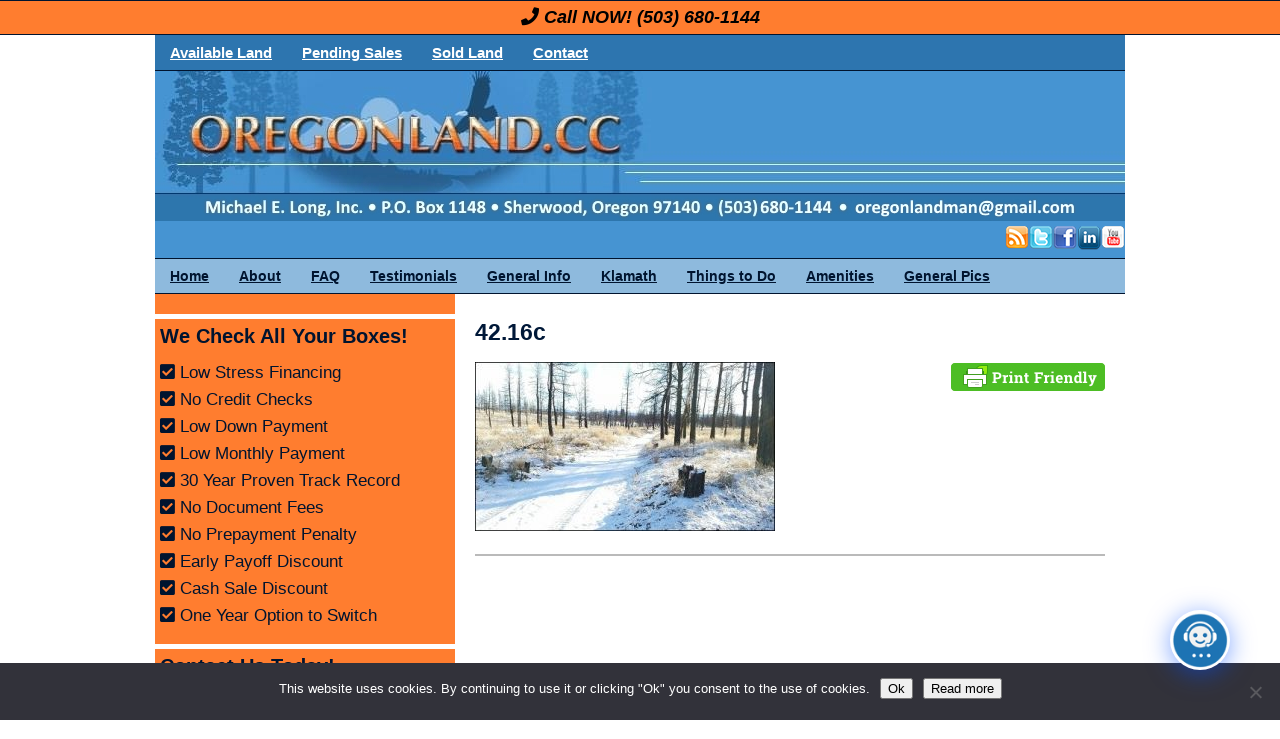

--- FILE ---
content_type: text/html; charset=UTF-8
request_url: https://www.oregonland.cc/blog/579/lot-no-42-16/42-16c/
body_size: 18662
content:
<!DOCTYPE html>
<html dir="ltr" lang="en-US" prefix="og: https://ogp.me/ns#">
<head >
<meta charset="UTF-8" />
<meta name="viewport" content="width=device-width, initial-scale=1" />
<meta name="viewport" content="width=device-width, initial-scale=1.0" id="dynamik-viewport"/>
<title>42.16c | OregonLand.com</title>

		<!-- All in One SEO 4.8.7 - aioseo.com -->
	<meta name="robots" content="max-image-preview:large" />
	<meta name="author" content="Michael"/>
	<link rel="canonical" href="https://www.oregonland.cc/blog/579/lot-no-42-16/42-16c/" />
	<meta name="generator" content="All in One SEO (AIOSEO) 4.8.7" />
		<meta property="og:locale" content="en_US" />
		<meta property="og:site_name" content="OregonLand.com | We sell cheap land with no credit checks.  Low down and affordable monthly payments! Click here to learn more!" />
		<meta property="og:type" content="article" />
		<meta property="og:title" content="42.16c | OregonLand.com" />
		<meta property="og:url" content="https://www.oregonland.cc/blog/579/lot-no-42-16/42-16c/" />
		<meta property="article:published_time" content="2018-01-09T22:09:43+00:00" />
		<meta property="article:modified_time" content="2018-01-09T22:09:50+00:00" />
		<meta property="article:publisher" content="https://www.facebook.com/oregonland.cc/" />
		<meta name="twitter:card" content="summary" />
		<meta name="twitter:site" content="@CheapOregonLand" />
		<meta name="twitter:title" content="42.16c | OregonLand.com" />
		<meta name="twitter:creator" content="@CheapOregonLand" />
		<script type="application/ld+json" class="aioseo-schema">
			{"@context":"https:\/\/schema.org","@graph":[{"@type":"BreadcrumbList","@id":"https:\/\/www.oregonland.cc\/blog\/579\/lot-no-42-16\/42-16c\/#breadcrumblist","itemListElement":[{"@type":"ListItem","@id":"https:\/\/www.oregonland.cc\/blog#listItem","position":1,"name":"Home","item":"https:\/\/www.oregonland.cc\/blog","nextItem":{"@type":"ListItem","@id":"https:\/\/www.oregonland.cc\/blog\/579\/lot-no-42-16\/42-16c\/#listItem","name":"42.16c"}},{"@type":"ListItem","@id":"https:\/\/www.oregonland.cc\/blog\/579\/lot-no-42-16\/42-16c\/#listItem","position":2,"name":"42.16c","previousItem":{"@type":"ListItem","@id":"https:\/\/www.oregonland.cc\/blog#listItem","name":"Home"}}]},{"@type":"ItemPage","@id":"https:\/\/www.oregonland.cc\/blog\/579\/lot-no-42-16\/42-16c\/#itempage","url":"https:\/\/www.oregonland.cc\/blog\/579\/lot-no-42-16\/42-16c\/","name":"42.16c | OregonLand.com","inLanguage":"en-US","isPartOf":{"@id":"https:\/\/www.oregonland.cc\/blog\/#website"},"breadcrumb":{"@id":"https:\/\/www.oregonland.cc\/blog\/579\/lot-no-42-16\/42-16c\/#breadcrumblist"},"author":{"@id":"https:\/\/www.oregonland.cc\/blog\/author\/michael\/#author"},"creator":{"@id":"https:\/\/www.oregonland.cc\/blog\/author\/michael\/#author"},"datePublished":"2018-01-09T14:09:43-08:00","dateModified":"2018-01-09T14:09:50-08:00"},{"@type":"Organization","@id":"https:\/\/www.oregonland.cc\/blog\/#organization","name":"oregonland.cc and Affordable-land.com","description":"We sell cheap land with no credit checks.  Low down and affordable monthly payments! Click here to learn more!","url":"https:\/\/www.oregonland.cc\/blog\/","logo":{"@type":"ImageObject","url":"https:\/\/www.oregonland.cc\/blog\/wp-content\/uploads\/2020\/02\/Affordable-LandwithOregonGreen.png","@id":"https:\/\/www.oregonland.cc\/blog\/579\/lot-no-42-16\/42-16c\/#organizationLogo","width":1200,"height":1200,"caption":"oregonland.cc and affordable-land.com"},"image":{"@id":"https:\/\/www.oregonland.cc\/blog\/579\/lot-no-42-16\/42-16c\/#organizationLogo"},"sameAs":["https:\/\/www.facebook.com\/oregonland.cc\/","https:\/\/twitter.com\/CheapOregonLand","https:\/\/www.instagram.com\/oregonland.cc\/","https:\/\/www.pinterest.com\/oregonlandman\/"]},{"@type":"Person","@id":"https:\/\/www.oregonland.cc\/blog\/author\/michael\/#author","url":"https:\/\/www.oregonland.cc\/blog\/author\/michael\/","name":"Michael","image":{"@type":"ImageObject","@id":"https:\/\/www.oregonland.cc\/blog\/579\/lot-no-42-16\/42-16c\/#authorImage","url":"https:\/\/secure.gravatar.com\/avatar\/cc1aceec73de4b55690ff3a60765d385a5512f0a079ff5ff7d2aca02b0750178?s=96&d=mm&r=g","width":96,"height":96,"caption":"Michael"}},{"@type":"WebSite","@id":"https:\/\/www.oregonland.cc\/blog\/#website","url":"https:\/\/www.oregonland.cc\/blog\/","name":"OregonLand.com","description":"We sell cheap land with no credit checks.  Low down and affordable monthly payments! Click here to learn more!","inLanguage":"en-US","publisher":{"@id":"https:\/\/www.oregonland.cc\/blog\/#organization"}}]}
		</script>
		<!-- All in One SEO -->

<link rel='dns-prefetch' href='//use.fontawesome.com' />
<link rel='dns-prefetch' href='//fonts.googleapis.com' />
<link rel="alternate" type="application/rss+xml" title="OregonLand.com &raquo; Feed" href="https://www.oregonland.cc/blog/feed/" />
<link rel="alternate" type="application/rss+xml" title="OregonLand.com &raquo; Comments Feed" href="https://www.oregonland.cc/blog/comments/feed/" />
<link rel="alternate" type="application/rss+xml" title="OregonLand.com &raquo; 42.16c Comments Feed" href="https://www.oregonland.cc/blog/579/lot-no-42-16/42-16c/feed/" />
<link rel="alternate" title="oEmbed (JSON)" type="application/json+oembed" href="https://www.oregonland.cc/blog/wp-json/oembed/1.0/embed?url=https%3A%2F%2Fwww.oregonland.cc%2Fblog%2F579%2Flot-no-42-16%2F42-16c%2F" />
<link rel="alternate" title="oEmbed (XML)" type="text/xml+oembed" href="https://www.oregonland.cc/blog/wp-json/oembed/1.0/embed?url=https%3A%2F%2Fwww.oregonland.cc%2Fblog%2F579%2Flot-no-42-16%2F42-16c%2F&#038;format=xml" />
<link rel="alternate" type="application/rss+xml" title="OregonLand.com &raquo; Stories Feed" href="https://www.oregonland.cc/blog/web-stories/feed/"><style id='wp-img-auto-sizes-contain-inline-css' type='text/css'>
img:is([sizes=auto i],[sizes^="auto," i]){contain-intrinsic-size:3000px 1500px}
/*# sourceURL=wp-img-auto-sizes-contain-inline-css */
</style>
<link rel='stylesheet' id='dynamik_minified_stylesheet-css' href='https://www.oregonland.cc/blog/wp-content/uploads/dynamik-gen/theme/dynamik-min.css?ver=1752280277' type='text/css' media='all' />
<link rel='stylesheet' id='font-awesome-css' href='https://use.fontawesome.com/releases/v5.15.4/css/all.css?ver=5.15.4' type='text/css' media='all' />
<style id='wp-emoji-styles-inline-css' type='text/css'>

	img.wp-smiley, img.emoji {
		display: inline !important;
		border: none !important;
		box-shadow: none !important;
		height: 1em !important;
		width: 1em !important;
		margin: 0 0.07em !important;
		vertical-align: -0.1em !important;
		background: none !important;
		padding: 0 !important;
	}
/*# sourceURL=wp-emoji-styles-inline-css */
</style>
<style id='wp-block-library-inline-css' type='text/css'>
:root{--wp-block-synced-color:#7a00df;--wp-block-synced-color--rgb:122,0,223;--wp-bound-block-color:var(--wp-block-synced-color);--wp-editor-canvas-background:#ddd;--wp-admin-theme-color:#007cba;--wp-admin-theme-color--rgb:0,124,186;--wp-admin-theme-color-darker-10:#006ba1;--wp-admin-theme-color-darker-10--rgb:0,107,160.5;--wp-admin-theme-color-darker-20:#005a87;--wp-admin-theme-color-darker-20--rgb:0,90,135;--wp-admin-border-width-focus:2px}@media (min-resolution:192dpi){:root{--wp-admin-border-width-focus:1.5px}}.wp-element-button{cursor:pointer}:root .has-very-light-gray-background-color{background-color:#eee}:root .has-very-dark-gray-background-color{background-color:#313131}:root .has-very-light-gray-color{color:#eee}:root .has-very-dark-gray-color{color:#313131}:root .has-vivid-green-cyan-to-vivid-cyan-blue-gradient-background{background:linear-gradient(135deg,#00d084,#0693e3)}:root .has-purple-crush-gradient-background{background:linear-gradient(135deg,#34e2e4,#4721fb 50%,#ab1dfe)}:root .has-hazy-dawn-gradient-background{background:linear-gradient(135deg,#faaca8,#dad0ec)}:root .has-subdued-olive-gradient-background{background:linear-gradient(135deg,#fafae1,#67a671)}:root .has-atomic-cream-gradient-background{background:linear-gradient(135deg,#fdd79a,#004a59)}:root .has-nightshade-gradient-background{background:linear-gradient(135deg,#330968,#31cdcf)}:root .has-midnight-gradient-background{background:linear-gradient(135deg,#020381,#2874fc)}:root{--wp--preset--font-size--normal:16px;--wp--preset--font-size--huge:42px}.has-regular-font-size{font-size:1em}.has-larger-font-size{font-size:2.625em}.has-normal-font-size{font-size:var(--wp--preset--font-size--normal)}.has-huge-font-size{font-size:var(--wp--preset--font-size--huge)}.has-text-align-center{text-align:center}.has-text-align-left{text-align:left}.has-text-align-right{text-align:right}.has-fit-text{white-space:nowrap!important}#end-resizable-editor-section{display:none}.aligncenter{clear:both}.items-justified-left{justify-content:flex-start}.items-justified-center{justify-content:center}.items-justified-right{justify-content:flex-end}.items-justified-space-between{justify-content:space-between}.screen-reader-text{border:0;clip-path:inset(50%);height:1px;margin:-1px;overflow:hidden;padding:0;position:absolute;width:1px;word-wrap:normal!important}.screen-reader-text:focus{background-color:#ddd;clip-path:none;color:#444;display:block;font-size:1em;height:auto;left:5px;line-height:normal;padding:15px 23px 14px;text-decoration:none;top:5px;width:auto;z-index:100000}html :where(.has-border-color){border-style:solid}html :where([style*=border-top-color]){border-top-style:solid}html :where([style*=border-right-color]){border-right-style:solid}html :where([style*=border-bottom-color]){border-bottom-style:solid}html :where([style*=border-left-color]){border-left-style:solid}html :where([style*=border-width]){border-style:solid}html :where([style*=border-top-width]){border-top-style:solid}html :where([style*=border-right-width]){border-right-style:solid}html :where([style*=border-bottom-width]){border-bottom-style:solid}html :where([style*=border-left-width]){border-left-style:solid}html :where(img[class*=wp-image-]){height:auto;max-width:100%}:where(figure){margin:0 0 1em}html :where(.is-position-sticky){--wp-admin--admin-bar--position-offset:var(--wp-admin--admin-bar--height,0px)}@media screen and (max-width:600px){html :where(.is-position-sticky){--wp-admin--admin-bar--position-offset:0px}}

/*# sourceURL=wp-block-library-inline-css */
</style><style id='global-styles-inline-css' type='text/css'>
:root{--wp--preset--aspect-ratio--square: 1;--wp--preset--aspect-ratio--4-3: 4/3;--wp--preset--aspect-ratio--3-4: 3/4;--wp--preset--aspect-ratio--3-2: 3/2;--wp--preset--aspect-ratio--2-3: 2/3;--wp--preset--aspect-ratio--16-9: 16/9;--wp--preset--aspect-ratio--9-16: 9/16;--wp--preset--color--black: #000000;--wp--preset--color--cyan-bluish-gray: #abb8c3;--wp--preset--color--white: #ffffff;--wp--preset--color--pale-pink: #f78da7;--wp--preset--color--vivid-red: #cf2e2e;--wp--preset--color--luminous-vivid-orange: #ff6900;--wp--preset--color--luminous-vivid-amber: #fcb900;--wp--preset--color--light-green-cyan: #7bdcb5;--wp--preset--color--vivid-green-cyan: #00d084;--wp--preset--color--pale-cyan-blue: #8ed1fc;--wp--preset--color--vivid-cyan-blue: #0693e3;--wp--preset--color--vivid-purple: #9b51e0;--wp--preset--gradient--vivid-cyan-blue-to-vivid-purple: linear-gradient(135deg,rgb(6,147,227) 0%,rgb(155,81,224) 100%);--wp--preset--gradient--light-green-cyan-to-vivid-green-cyan: linear-gradient(135deg,rgb(122,220,180) 0%,rgb(0,208,130) 100%);--wp--preset--gradient--luminous-vivid-amber-to-luminous-vivid-orange: linear-gradient(135deg,rgb(252,185,0) 0%,rgb(255,105,0) 100%);--wp--preset--gradient--luminous-vivid-orange-to-vivid-red: linear-gradient(135deg,rgb(255,105,0) 0%,rgb(207,46,46) 100%);--wp--preset--gradient--very-light-gray-to-cyan-bluish-gray: linear-gradient(135deg,rgb(238,238,238) 0%,rgb(169,184,195) 100%);--wp--preset--gradient--cool-to-warm-spectrum: linear-gradient(135deg,rgb(74,234,220) 0%,rgb(151,120,209) 20%,rgb(207,42,186) 40%,rgb(238,44,130) 60%,rgb(251,105,98) 80%,rgb(254,248,76) 100%);--wp--preset--gradient--blush-light-purple: linear-gradient(135deg,rgb(255,206,236) 0%,rgb(152,150,240) 100%);--wp--preset--gradient--blush-bordeaux: linear-gradient(135deg,rgb(254,205,165) 0%,rgb(254,45,45) 50%,rgb(107,0,62) 100%);--wp--preset--gradient--luminous-dusk: linear-gradient(135deg,rgb(255,203,112) 0%,rgb(199,81,192) 50%,rgb(65,88,208) 100%);--wp--preset--gradient--pale-ocean: linear-gradient(135deg,rgb(255,245,203) 0%,rgb(182,227,212) 50%,rgb(51,167,181) 100%);--wp--preset--gradient--electric-grass: linear-gradient(135deg,rgb(202,248,128) 0%,rgb(113,206,126) 100%);--wp--preset--gradient--midnight: linear-gradient(135deg,rgb(2,3,129) 0%,rgb(40,116,252) 100%);--wp--preset--font-size--small: 13px;--wp--preset--font-size--medium: 20px;--wp--preset--font-size--large: 36px;--wp--preset--font-size--x-large: 42px;--wp--preset--spacing--20: 0.44rem;--wp--preset--spacing--30: 0.67rem;--wp--preset--spacing--40: 1rem;--wp--preset--spacing--50: 1.5rem;--wp--preset--spacing--60: 2.25rem;--wp--preset--spacing--70: 3.38rem;--wp--preset--spacing--80: 5.06rem;--wp--preset--shadow--natural: 6px 6px 9px rgba(0, 0, 0, 0.2);--wp--preset--shadow--deep: 12px 12px 50px rgba(0, 0, 0, 0.4);--wp--preset--shadow--sharp: 6px 6px 0px rgba(0, 0, 0, 0.2);--wp--preset--shadow--outlined: 6px 6px 0px -3px rgb(255, 255, 255), 6px 6px rgb(0, 0, 0);--wp--preset--shadow--crisp: 6px 6px 0px rgb(0, 0, 0);}:where(.is-layout-flex){gap: 0.5em;}:where(.is-layout-grid){gap: 0.5em;}body .is-layout-flex{display: flex;}.is-layout-flex{flex-wrap: wrap;align-items: center;}.is-layout-flex > :is(*, div){margin: 0;}body .is-layout-grid{display: grid;}.is-layout-grid > :is(*, div){margin: 0;}:where(.wp-block-columns.is-layout-flex){gap: 2em;}:where(.wp-block-columns.is-layout-grid){gap: 2em;}:where(.wp-block-post-template.is-layout-flex){gap: 1.25em;}:where(.wp-block-post-template.is-layout-grid){gap: 1.25em;}.has-black-color{color: var(--wp--preset--color--black) !important;}.has-cyan-bluish-gray-color{color: var(--wp--preset--color--cyan-bluish-gray) !important;}.has-white-color{color: var(--wp--preset--color--white) !important;}.has-pale-pink-color{color: var(--wp--preset--color--pale-pink) !important;}.has-vivid-red-color{color: var(--wp--preset--color--vivid-red) !important;}.has-luminous-vivid-orange-color{color: var(--wp--preset--color--luminous-vivid-orange) !important;}.has-luminous-vivid-amber-color{color: var(--wp--preset--color--luminous-vivid-amber) !important;}.has-light-green-cyan-color{color: var(--wp--preset--color--light-green-cyan) !important;}.has-vivid-green-cyan-color{color: var(--wp--preset--color--vivid-green-cyan) !important;}.has-pale-cyan-blue-color{color: var(--wp--preset--color--pale-cyan-blue) !important;}.has-vivid-cyan-blue-color{color: var(--wp--preset--color--vivid-cyan-blue) !important;}.has-vivid-purple-color{color: var(--wp--preset--color--vivid-purple) !important;}.has-black-background-color{background-color: var(--wp--preset--color--black) !important;}.has-cyan-bluish-gray-background-color{background-color: var(--wp--preset--color--cyan-bluish-gray) !important;}.has-white-background-color{background-color: var(--wp--preset--color--white) !important;}.has-pale-pink-background-color{background-color: var(--wp--preset--color--pale-pink) !important;}.has-vivid-red-background-color{background-color: var(--wp--preset--color--vivid-red) !important;}.has-luminous-vivid-orange-background-color{background-color: var(--wp--preset--color--luminous-vivid-orange) !important;}.has-luminous-vivid-amber-background-color{background-color: var(--wp--preset--color--luminous-vivid-amber) !important;}.has-light-green-cyan-background-color{background-color: var(--wp--preset--color--light-green-cyan) !important;}.has-vivid-green-cyan-background-color{background-color: var(--wp--preset--color--vivid-green-cyan) !important;}.has-pale-cyan-blue-background-color{background-color: var(--wp--preset--color--pale-cyan-blue) !important;}.has-vivid-cyan-blue-background-color{background-color: var(--wp--preset--color--vivid-cyan-blue) !important;}.has-vivid-purple-background-color{background-color: var(--wp--preset--color--vivid-purple) !important;}.has-black-border-color{border-color: var(--wp--preset--color--black) !important;}.has-cyan-bluish-gray-border-color{border-color: var(--wp--preset--color--cyan-bluish-gray) !important;}.has-white-border-color{border-color: var(--wp--preset--color--white) !important;}.has-pale-pink-border-color{border-color: var(--wp--preset--color--pale-pink) !important;}.has-vivid-red-border-color{border-color: var(--wp--preset--color--vivid-red) !important;}.has-luminous-vivid-orange-border-color{border-color: var(--wp--preset--color--luminous-vivid-orange) !important;}.has-luminous-vivid-amber-border-color{border-color: var(--wp--preset--color--luminous-vivid-amber) !important;}.has-light-green-cyan-border-color{border-color: var(--wp--preset--color--light-green-cyan) !important;}.has-vivid-green-cyan-border-color{border-color: var(--wp--preset--color--vivid-green-cyan) !important;}.has-pale-cyan-blue-border-color{border-color: var(--wp--preset--color--pale-cyan-blue) !important;}.has-vivid-cyan-blue-border-color{border-color: var(--wp--preset--color--vivid-cyan-blue) !important;}.has-vivid-purple-border-color{border-color: var(--wp--preset--color--vivid-purple) !important;}.has-vivid-cyan-blue-to-vivid-purple-gradient-background{background: var(--wp--preset--gradient--vivid-cyan-blue-to-vivid-purple) !important;}.has-light-green-cyan-to-vivid-green-cyan-gradient-background{background: var(--wp--preset--gradient--light-green-cyan-to-vivid-green-cyan) !important;}.has-luminous-vivid-amber-to-luminous-vivid-orange-gradient-background{background: var(--wp--preset--gradient--luminous-vivid-amber-to-luminous-vivid-orange) !important;}.has-luminous-vivid-orange-to-vivid-red-gradient-background{background: var(--wp--preset--gradient--luminous-vivid-orange-to-vivid-red) !important;}.has-very-light-gray-to-cyan-bluish-gray-gradient-background{background: var(--wp--preset--gradient--very-light-gray-to-cyan-bluish-gray) !important;}.has-cool-to-warm-spectrum-gradient-background{background: var(--wp--preset--gradient--cool-to-warm-spectrum) !important;}.has-blush-light-purple-gradient-background{background: var(--wp--preset--gradient--blush-light-purple) !important;}.has-blush-bordeaux-gradient-background{background: var(--wp--preset--gradient--blush-bordeaux) !important;}.has-luminous-dusk-gradient-background{background: var(--wp--preset--gradient--luminous-dusk) !important;}.has-pale-ocean-gradient-background{background: var(--wp--preset--gradient--pale-ocean) !important;}.has-electric-grass-gradient-background{background: var(--wp--preset--gradient--electric-grass) !important;}.has-midnight-gradient-background{background: var(--wp--preset--gradient--midnight) !important;}.has-small-font-size{font-size: var(--wp--preset--font-size--small) !important;}.has-medium-font-size{font-size: var(--wp--preset--font-size--medium) !important;}.has-large-font-size{font-size: var(--wp--preset--font-size--large) !important;}.has-x-large-font-size{font-size: var(--wp--preset--font-size--x-large) !important;}
/*# sourceURL=global-styles-inline-css */
</style>

<style id='classic-theme-styles-inline-css' type='text/css'>
/*! This file is auto-generated */
.wp-block-button__link{color:#fff;background-color:#32373c;border-radius:9999px;box-shadow:none;text-decoration:none;padding:calc(.667em + 2px) calc(1.333em + 2px);font-size:1.125em}.wp-block-file__button{background:#32373c;color:#fff;text-decoration:none}
/*# sourceURL=/wp-includes/css/classic-themes.min.css */
</style>
<link rel='stylesheet' id='contact-form-7-css' href='https://www.oregonland.cc/blog/wp-content/plugins/contact-form-7/includes/css/styles.css?ver=6.1.1' type='text/css' media='all' />
<link rel='stylesheet' id='cookie-notice-front-css' href='https://www.oregonland.cc/blog/wp-content/plugins/cookie-notice/css/front.min.css?ver=2.5.7' type='text/css' media='all' />
<link rel='stylesheet' id='SFSImainCss-css' href='https://www.oregonland.cc/blog/wp-content/plugins/ultimate-social-media-icons/css/sfsi-style.css?ver=2.9.5' type='text/css' media='all' />
<link rel='stylesheet' id='dynamik_enqueued_google_fonts-css' href='//fonts.googleapis.com/css?family=Simonetta%3A400%2C900%7CQuattrocento%7CQuattrocento+Sans&#038;display=auto&#038;ver=2.6.9.95' type='text/css' media='all' />
<link rel='stylesheet' id='simple-social-icons-font-css' href='https://www.oregonland.cc/blog/wp-content/plugins/simple-social-icons/css/style.css?ver=3.0.2' type='text/css' media='all' />
<link rel='stylesheet' id='dashicons-css' href='https://www.oregonland.cc/blog/wp-includes/css/dashicons.min.css?ver=6.9' type='text/css' media='all' />
<link rel='stylesheet' id='qcld-wp-chatbot-common-style-css' href='https://www.oregonland.cc/blog/wp-content/plugins/chatbot/css/common-style.css?ver=7.1.6' type='text/css' media='screen' />
<style id='qcld-wp-chatbot-common-style-inline-css' type='text/css'>
.wp-chatbot-ball{
                background: #fff !important;
            }
            .wp-chatbot-ball:hover, .wp-chatbot-ball:focus{
                background: #fff !important;
            }
/*# sourceURL=qcld-wp-chatbot-common-style-inline-css */
</style>
<link rel='stylesheet' id='qcld-wp-chatbot-magnific-popup-css' href='https://www.oregonland.cc/blog/wp-content/plugins/chatbot/css/magnific-popup.css?ver=7.1.6' type='text/css' media='screen' />
<link rel='stylesheet' id='qcld-wp-chatbot-shortcode-style-css' href='https://www.oregonland.cc/blog/wp-content/plugins/chatbot/templates/template-00/shortcode.css?ver=7.1.6' type='text/css' media='screen' />
<script type="text/javascript" id="cookie-notice-front-js-before">
/* <![CDATA[ */
var cnArgs = {"ajaxUrl":"https:\/\/www.oregonland.cc\/blog\/wp-admin\/admin-ajax.php","nonce":"3b94766804","hideEffect":"fade","position":"bottom","onScroll":false,"onScrollOffset":100,"onClick":false,"cookieName":"cookie_notice_accepted","cookieTime":2592000,"cookieTimeRejected":2592000,"globalCookie":false,"redirection":false,"cache":false,"revokeCookies":false,"revokeCookiesOpt":"automatic"};

//# sourceURL=cookie-notice-front-js-before
/* ]]> */
</script>
<script type="text/javascript" src="https://www.oregonland.cc/blog/wp-content/plugins/cookie-notice/js/front.min.js?ver=2.5.7" id="cookie-notice-front-js"></script>
<script type="text/javascript" src="https://www.oregonland.cc/blog/wp-includes/js/jquery/jquery.min.js?ver=3.7.1" id="jquery-core-js"></script>
<script type="text/javascript" src="https://www.oregonland.cc/blog/wp-includes/js/jquery/jquery-migrate.min.js?ver=3.4.1" id="jquery-migrate-js"></script>
<link rel="https://api.w.org/" href="https://www.oregonland.cc/blog/wp-json/" /><link rel="alternate" title="JSON" type="application/json" href="https://www.oregonland.cc/blog/wp-json/wp/v2/media/2548" /><link rel="EditURI" type="application/rsd+xml" title="RSD" href="https://www.oregonland.cc/blog/xmlrpc.php?rsd" />
<link rel='shortlink' href='https://www.oregonland.cc/blog/?p=2548' />
        <style type="text/css" id="pf-main-css">
            
				@media screen {
					.printfriendly {
						z-index: 1000; position: relative
					}
					.printfriendly a, .printfriendly a:link, .printfriendly a:visited, .printfriendly a:hover, .printfriendly a:active {
						font-weight: 600;
						cursor: pointer;
						text-decoration: none;
						border: none;
						-webkit-box-shadow: none;
						-moz-box-shadow: none;
						box-shadow: none;
						outline:none;
						font-size: 17px !important;
						color: #000080 !important;
					}
					.printfriendly.pf-alignleft {
						float: left;
					}
					.printfriendly.pf-alignright {
						float: right;
					}
					.printfriendly.pf-aligncenter {
						justify-content: center;
						display: flex; align-items: center;
					}
				}

				.pf-button-img {
					border: none;
					-webkit-box-shadow: none;
					-moz-box-shadow: none;
					box-shadow: none;
					padding: 0;
					margin: 0;
					display: inline;
					vertical-align: middle;
				}

				img.pf-button-img + .pf-button-text {
					margin-left: 6px;
				}

				@media print {
					.printfriendly {
						display: none;
					}
				}
				        </style>

            
        <style type="text/css" id="pf-excerpt-styles">
          .pf-button.pf-button-excerpt {
              display: none;
           }
        </style>

            <meta name="follow.[base64]" content="5yVEjGUlD6ENZhR9KCBA"/><link rel="icon" href="https://www.oregonland.cc/blog/wp-content/uploads/dynamik-gen/theme/images/favicon.ico" />
<!-- Facebook Pixel Code -->
<script>
!function(f,b,e,v,n,t,s){if(f.fbq)return;n=f.fbq=function(){n.callMethod?
n.callMethod.apply(n,arguments):n.queue.push(arguments)};if(!f._fbq)f._fbq=n;
n.push=n;n.loaded=!0;n.version='2.0';n.queue=[];t=b.createElement(e);t.async=!0;
t.src=v;s=b.getElementsByTagName(e)[0];s.parentNode.insertBefore(t,s)}(window,
document,'script','https://connect.facebook.net/en_US/fbevents.js');
fbq('init', '153565021906117'); // Insert your pixel ID here.
fbq('track', 'PageView');
</script>
<noscript><img height="1" width="1" style="display:none"
src="https://www.facebook.com/tr?id=153565021906117&ev=PageView&noscript=1"
/></noscript>
<!-- DO NOT MODIFY -->
<!-- End Facebook Pixel Code -->

<meta property="fb:pages" content="117982942253577" />

<!-- Global site tag (gtag.js) - Google Analytics -->
<script async src="https://www.googletagmanager.com/gtag/js?id=UA-4009007-6"></script>
<script>
  window.dataLayer = window.dataLayer || [];
  function gtag(){dataLayer.push(arguments);}
  gtag('js', new Date());

  gtag('config', 'UA-4009007-6');
</script>

<!-- Global site tag (gtag.js) - Google Ads: 819978557 -->
<script async src="https://www.googletagmanager.com/gtag/js?id=AW-819978557"></script>
<script>
  window.dataLayer = window.dataLayer || [];
  function gtag(){dataLayer.push(arguments);}
  gtag('js', new Date());

  gtag('config', 'AW-819978557');
</script><script type="text/javascript">
var dynamik_sf_enabled = false;
var dynamik_reveal_sub_pages = true;
var media_query_mobile_width = 479;
</script>
<link rel='stylesheet' id='qcld-wp-chatbot-style-css' href='https://www.oregonland.cc/blog/wp-content/plugins/chatbot/templates/template-00/style.css?ver=7.1.6' type='text/css' media='screen' />
</head>
<body data-rsssl=1 class="attachment wp-singular attachment-template-default single single-attachment postid-2548 attachmentid-2548 attachment-jpeg wp-theme-genesis wp-child-theme-dynamik-gen cookies-not-set sfsi_actvite_theme_default header-image sidebar-content genesis-breadcrumbs-hidden mac chrome feature-top-outside override" itemscope itemtype="https://schema.org/WebPage"><div class="call-now"><i class="fa fa-phone" aria-hidden="true"></i> Call NOW! <a href="tel:(503) 680-1144">(503) 680-1144</a></div>
<div class="site-container">	<div class="responsive-primary-menu-container">
			<h3 class="mobile-primary-toggle">Site Navigation Links         → → →</h3>
	<div class="responsive-menu-icon">
		<span class="responsive-icon-bar"></span>
		<span class="responsive-icon-bar"></span>
		<span class="responsive-icon-bar"></span>
	</div>
  	</div>
<nav class="nav-primary" aria-label="Main" itemscope itemtype="https://schema.org/SiteNavigationElement"><div class="wrap"><ul id="menu-navbar-top" class="menu genesis-nav-menu menu-primary"><li id="menu-item-308" class="menu-item menu-item-type-custom menu-item-object-custom menu-item-308"><a href="https://www.oregonland.cc/blog/category/available-land/" itemprop="url"><span itemprop="name">Available Land</span></a></li>
<li id="menu-item-620" class="menu-item menu-item-type-taxonomy menu-item-object-category menu-item-620"><a href="https://www.oregonland.cc/blog/category/pending/" itemprop="url"><span itemprop="name">Pending Sales</span></a></li>
<li id="menu-item-608" class="menu-item menu-item-type-taxonomy menu-item-object-category menu-item-608"><a href="https://www.oregonland.cc/blog/category/sold-land/" itemprop="url"><span itemprop="name">Sold Land</span></a></li>
<li id="menu-item-234" class="menu-item menu-item-type-post_type menu-item-object-page menu-item-234"><a href="https://www.oregonland.cc/blog/contact-us/" itemprop="url"><span itemprop="name">Contact</span></a></li>
</ul></div></nav><header class="site-header" itemscope itemtype="https://schema.org/WPHeader"><div class="wrap"><div class="title-area"><p class="site-title" itemprop="headline"><a href="https://www.oregonland.cc/blog/">OregonLand.com</a></p><p class="site-description" itemprop="description">We sell cheap land with no credit checks.  Low down and affordable monthly payments! Click here to learn more!</p></div><div class="widget-area header-widget-area"><section id="socialprofiles-5" class="widget social-profiles"><div class="widget-wrap"><a href="https://www.instagram.com/oregonland.cc/" target=&quot;_blank&quot;><img src="https://www.oregonland.cc/blog/wp-content/plugins/social-profiles-widget/assets/images/default/Feed_24x24.png" alt="RSS" /></a><a href="https://twitter.com/CheapOregonLand" target=&quot;_blank&quot;><img src="https://www.oregonland.cc/blog/wp-content/plugins/social-profiles-widget/assets/images/default/Twitter_24x24.png" alt="Twitter" /></a><a href="https://www.facebook.com/oregonland.cc/" target=&quot;_blank&quot;><img src="https://www.oregonland.cc/blog/wp-content/plugins/social-profiles-widget/assets/images/default/Facebook_24x24.png" alt="Facebook" /></a><a href="https://www.linkedin.com/in/mike-long-283869191/" target=&quot;_blank&quot;><img src="https://www.oregonland.cc/blog/wp-content/plugins/social-profiles-widget/assets/images/default/Linkedin_24x24.png" alt="Linkedin" /></a><a href="https://www.youtube.com/channel/UC74x2EHlWmh49-X0c3bziBg" target=&quot;_blank&quot;><img src="https://www.oregonland.cc/blog/wp-content/plugins/social-profiles-widget/assets/images/default/Youtube_24x24.png" alt="Youtube" /></a></div></section>
</div></div></header>	<div class="responsive-secondary-menu-container">
			<h3 class="mobile-secondary-toggle">Site Navigation Links         → → →</h3>
	<div class="responsive-menu-icon">
		<span class="responsive-icon-bar"></span>
		<span class="responsive-icon-bar"></span>
		<span class="responsive-icon-bar"></span>
	</div>
  	</div>
<nav class="nav-secondary" aria-label="Secondary" itemscope itemtype="https://schema.org/SiteNavigationElement"><div class="wrap"><ul id="menu-navbar-bottom" class="menu genesis-nav-menu menu-secondary"><li id="menu-item-578" class="menu-item menu-item-type-post_type menu-item-object-page menu-item-home menu-item-578"><a href="https://www.oregonland.cc/blog/" itemprop="url"><span itemprop="name">Home</span></a></li>
<li id="menu-item-2994" class="menu-item menu-item-type-post_type menu-item-object-page menu-item-2994"><a href="https://www.oregonland.cc/blog/about-us/" itemprop="url"><span itemprop="name">About</span></a></li>
<li id="menu-item-2996" class="menu-item menu-item-type-post_type menu-item-object-page menu-item-2996"><a href="https://www.oregonland.cc/blog/frequently-asked-questions/" itemprop="url"><span itemprop="name">FAQ</span></a></li>
<li id="menu-item-2995" class="menu-item menu-item-type-post_type menu-item-object-page menu-item-2995"><a href="https://www.oregonland.cc/blog/testimonials/" itemprop="url"><span itemprop="name">Testimonials</span></a></li>
<li id="menu-item-304" class="menu-item menu-item-type-post_type menu-item-object-page menu-item-304"><a href="https://www.oregonland.cc/blog/general-information/" itemprop="url"><span itemprop="name">General Info</span></a></li>
<li id="menu-item-291" class="menu-item menu-item-type-post_type menu-item-object-page menu-item-291"><a href="https://www.oregonland.cc/blog/klamath-county-oregon/" itemprop="url"><span itemprop="name">Klamath</span></a></li>
<li id="menu-item-303" class="menu-item menu-item-type-post_type menu-item-object-page menu-item-303"><a href="https://www.oregonland.cc/blog/things-to-do/" itemprop="url"><span itemprop="name">Things to Do</span></a></li>
<li id="menu-item-302" class="menu-item menu-item-type-post_type menu-item-object-page menu-item-302"><a href="https://www.oregonland.cc/blog/local-services/" itemprop="url"><span itemprop="name">Amenities</span></a></li>
<li id="menu-item-305" class="menu-item menu-item-type-post_type menu-item-object-page menu-item-305"><a href="https://www.oregonland.cc/blog/general-pictures/" itemprop="url"><span itemprop="name">General Pics</span></a></li>
</ul></div></nav><div class="site-inner"><div class="content-sidebar-wrap"><main class="content"><script type="text/javascript" src="https://app.getresponse.com/view_webform_v2.js?u=a8z1&webforms_id=20351804"></script>
	<article class="post-2548 attachment type-attachment status-inherit entry override" aria-label="42.16c" itemscope itemtype="https://schema.org/CreativeWork"><header class="entry-header"><h1 class="entry-title" itemprop="headline">42.16c</h1>
</header><div class="entry-content" itemprop="text"><div class="pf-content"><div class="printfriendly pf-button pf-button-content pf-alignright">
                    <a href="#" rel="nofollow" onclick="window.print(); return false;" title="Printer Friendly, PDF & Email">
                    <img decoding="async" class="pf-button-img" src="https://cdn.printfriendly.com/buttons/printfriendly-button-lg.png" alt="Print Friendly, PDF & Email" style="width: 154px;height: 28px;"  />
                    </a>
                </div><p class="attachment"><a href='https://www.oregonland.cc/blog/wp-content/uploads/2014/09/42.16c.jpg'><img decoding="async" width="300" height="169" src="https://www.oregonland.cc/blog/wp-content/uploads/2014/09/42.16c-300x169.jpg" class="attachment-medium size-medium" alt="42.16c" srcset="https://www.oregonland.cc/blog/wp-content/uploads/2014/09/42.16c-300x169.jpg 300w, https://www.oregonland.cc/blog/wp-content/uploads/2014/09/42.16c-150x85.jpg 150w, https://www.oregonland.cc/blog/wp-content/uploads/2014/09/42.16c.jpg 402w" sizes="(max-width: 300px) 100vw, 300px" /></a></p>
</div></div><footer class="entry-footer"></footer></article><img src="https://www.oregonland.cc/blog/wp-content/themes/dynamik-gen/images/content-filler.png" class="dynamik-content-filler-img" alt=""></main><aside class="sidebar sidebar-primary widget-area" role="complementary" aria-label="Primary Sidebar" itemscope itemtype="https://schema.org/WPSideBar"><section id="custom_html-3" class="widget_text widget widget_custom_html"><div class="widget_text widget-wrap"><div class="textwidget custom-html-widget"><script type="text/javascript" src="https://app.getresponse.com/view_webform.js?wid=13432504&u=a8z1"></script></div></div></section>
<section id="custom_html-2" class="widget_text widget widget_custom_html"><div class="widget_text widget-wrap"><h4 class="widget-title widgettitle">We Check All Your Boxes!</h4>
<div class="textwidget custom-html-widget"><i class="fa fa-check-square"></i> Low Stress Financing
<br>
<i class="fa fa-check-square"></i> No Credit Checks
<br>
<i class="fa fa-check-square"></i> Low Down Payment
<br>
<i class="fa fa-check-square"></i> Low Monthly Payment
<br>
<i class="fa fa-check-square"></i> 30 Year Proven Track Record
<br>
<i class="fa fa-check-square"></i> No Document Fees
<br>
<i class="fa fa-check-square"></i> No Prepayment Penalty
<br>
<i class="fa fa-check-square"></i> Early Payoff Discount
<br>
<i class="fa fa-check-square"></i> Cash Sale Discount
<br>
<i class="fa fa-check-square"></i> One Year Option to Switch</div></div></section>
<section id="text-7" class="widget widget_text"><div class="widget-wrap"><h4 class="widget-title widgettitle">Contact Us Today!</h4>
			<div class="textwidget"><p>Michael E. Long</p>
<p><i class="fa fa-phone" aria-hidden="true"></i> <a href="tel:(503) 680-1144">(503) 680-1144</a></p>
<p><i class="fa fa-envelope" aria-hidden="true"></i> <a href="mailto:oregonlandman@gmail.com">oregonlandman@gmail.com</a></p>
</div>
		</div></section>
<section id="text-3" class="widget widget_text"><div class="widget-wrap"><h4 class="widget-title widgettitle">Our Reputation Speaks for Itself!</h4>
			<div class="textwidget"><div style="display:block;float:left;margin:5px 5px 0px 5px;"> 
<a id="bbblink" class="sevtbum" href="http://www.bbb.org/oregon/business-reviews/real-estate-commercial-and-investment/michael-e-long-in-sherwood-or-75006193#bbblogo" title="Michael E Long Inc, Real Estate-Commercial & Investment, Sherwood, OR" style="display: block;position: relative;overflow: hidden; width: 60px; height: 98px; margin: 0px; padding: 0px;"><img style="padding: 0px; border: none;" id="bbblinkimg" src="https://seal-alaskaoregonwesternwashington.bbb.org/logo/sevtbum/michael-e-long-75006193.png" width="120" height="98" alt="Michael E Long Inc, Real Estate-Commercial & Investment, Sherwood, OR" /></a><script type="text/javascript">var bbbprotocol = ( ("https:" == document.location.protocol) ? "https://" : "http://" ); document.write(unescape("%3Cscript src='" + bbbprotocol + 'seal-alaskaoregonwesternwashington.bbb.org' + unescape('%2Flogo%2Fmichael-e-long-75006193.js') + "' type='text/javascript'%3E%3C/script%3E"));</script>
</div>Celebrating <u>30 years</u> of being committed to providing the best customer service possible! Our A+ rating with the Better Business Bureau proves this!

When you buy land from us, you can rest easy knowing that you're buying from people with a proven track record of 30 years of excellent customer service!</div>
		</div></section>
<section id="text-5" class="widget widget_text"><div class="widget-wrap">			<div class="textwidget"><div class="center">
<a href="https://www.oregonland.cc/blog/our-video/"><img src="https://www.oregonland.cc/blog/wp-content/uploads/2016/05/Oregon-Land-Video-Placeholder.jpg" alt="Oregon Land Video - Thumbnail" width="275" height="207" class="alignnone size-full wp-image-1181" /></a>
</div></div>
		</div></section>
<section id="featured-post-4" class="widget featured-content featuredpost"><div class="widget-wrap"><h4 class="widget-title widgettitle">Most Recently Listed</h4>
<article class="post-2374 post type-post status-publish format-standard has-post-thumbnail category-available-land entry override" aria-label="Lot No: 11.82 &#8211; Available"><header class="entry-header"><h2 class="entry-title" itemprop="headline"><a href="https://www.oregonland.cc/blog/2374/lot-no-11-82/">Lot No: 11.82 &#8211; Available</a></h2></header><div class="entry-content"><p>Ideal for a home site or vacation cabin! Great hunting, fishing, growing, hiking, country! 2.11 Acres Klamath County, Oregon.</p>
</div></article><article class="post-1898 post type-post status-publish format-standard has-post-thumbnail category-available-land entry override" aria-label="Lot No: 11.13 &#8211; Available"><header class="entry-header"><h2 class="entry-title" itemprop="headline"><a href="https://www.oregonland.cc/blog/1898/lot-no-11-13/">Lot No: 11.13 &#8211; Available</a></h2></header><div class="entry-content"><p>Lots of trees Huge Cedar old growth. 3.9 Acres, Klamath County, Oregon.</p>
</div></article><article class="post-3530 post type-post status-publish format-standard has-post-thumbnail category-available-land tag-affordable-land-in-oregon tag-cheap-oregon-land tag-klamath-county-property tag-near-sprague-river tag-paved-road tag-utilities-ready entry override" aria-label="Lot No: 3.11 &#8211; Available⚡📞"><header class="entry-header"><h2 class="entry-title" itemprop="headline"><a href="https://www.oregonland.cc/blog/3530/lot-no-3-11/">Lot No: 3.11 &#8211; Available⚡📞</a></h2></header><div class="entry-content"><p>Cheap Oregon Land River Access &amp; County Park within Walking Distance. 1.56 Acres Klamath County, Oregon.</p>
</div></article></div></section>
<section id="featured-post-3" class="widget featured-content featuredpost"><div class="widget-wrap"><h4 class="widget-title widgettitle">Helpful Articles</h4>
<article class="post-6112 post type-post status-publish format-standard has-post-thumbnail category-miscellaneous tag-big-game tag-game-bird tag-hunting tag-hunting-tips tag-klamath-falls tag-oregon tag-outdoor-adventure tag-regulations tag-top-hunting-spots tag-wildlife entry override" aria-label="Hunting Guide for Klamath Falls, Oregon"><header class="entry-header"><h2 class="entry-title" itemprop="headline"><a href="https://www.oregonland.cc/blog/6112/hunting-guide-for-klamath-falls-oregon/">Hunting Guide for Klamath Falls, Oregon</a></h2></header></article><article class="post-5196 post type-post status-publish format-standard has-post-thumbnail category-miscellaneous tag-land-investment tag-lots-of-land-for-sale tag-raw-land tag-raw-land-investment tag-undeveloped-land tag-why-buy-land entry override" aria-label="Why is buying land a great investment?"><header class="entry-header"><h2 class="entry-title" itemprop="headline"><a href="https://www.oregonland.cc/blog/5196/why-is-buying-land-a-great-investment/">Why is buying land a great investment?</a></h2></header></article><article class="post-74 post type-post status-publish format-standard category-miscellaneous tag-septic-systems-for-beginners entry override" aria-label="Septic Systems For Beginners"><header class="entry-header"><h2 class="entry-title" itemprop="headline"><a href="https://www.oregonland.cc/blog/74/septic-systems-for-beginners/">Septic Systems For Beginners</a></h2></header></article><article class="post-121 post type-post status-publish format-standard category-miscellaneous tag-gps-navigation tag-navigation-with-your-smart-phone tag-smartphone-gps entry has-post-thumbnail override" aria-label="How to Use Your Smartphone to Navigate to Our Lots"><header class="entry-header"><h2 class="entry-title" itemprop="headline"><a href="https://www.oregonland.cc/blog/121/how-to-use-your-smartphone-to-navigate-to-our-lots/">How to Use Your Smartphone to Navigate to Our Lots</a></h2></header></article><article class="post-2498 post type-post status-publish format-standard has-post-thumbnail category-miscellaneous entry override" aria-label="5 Huge Reasons to Buy Land From Us!"><header class="entry-header"><h2 class="entry-title" itemprop="headline"><a href="https://www.oregonland.cc/blog/2498/5-huge-reasons-to-buy-land-from-us/">5 Huge Reasons to Buy Land From Us!</a></h2></header></article><article class="post-254 post type-post status-publish format-standard category-miscellaneous entry has-post-thumbnail override" aria-label="Information About Water Wells in Klamath County"><header class="entry-header"><h2 class="entry-title" itemprop="headline"><a href="https://www.oregonland.cc/blog/254/information-on-water-wells/">Information About Water Wells in Klamath County</a></h2></header></article><article class="post-106 post type-post status-publish format-standard has-post-thumbnail category-miscellaneous tag-guarantee tag-satisfaction-guarantee entry override" aria-label="Check Out Our Full One Year Satisfaction Guarantee!"><header class="entry-header"><h2 class="entry-title" itemprop="headline"><a href="https://www.oregonland.cc/blog/106/check-out-our-full-one-year-satisfaction-guarantee/">Check Out Our Full One Year Satisfaction Guarantee!</a></h2></header></article><article class="post-67 post type-post status-publish format-standard has-post-thumbnail category-miscellaneous tag-buy-surveyed-land tag-properly-surveyed-land tag-resurvey-land entry override" aria-label="The Importance of Getting a Land Survey Before You Build"><header class="entry-header"><h2 class="entry-title" itemprop="headline"><a href="https://www.oregonland.cc/blog/67/make-sure-that-you-buy-properly-surveyed-land/">The Importance of Getting a Land Survey Before You Build</a></h2></header></article><article class="post-57 post type-post status-publish format-standard has-post-thumbnail category-miscellaneous tag-escrow tag-title-company tag-title-insurance tag-waranty-deed entry override" aria-label="How Important is Title Insurance When Buying Land"><header class="entry-header"><h2 class="entry-title" itemprop="headline"><a href="https://www.oregonland.cc/blog/57/how-important-is-title-insurance-when-buying-land/">How Important is Title Insurance When Buying Land</a></h2></header></article></div></section>
<section id="linkcat-27" class="widget widget_links"><div class="widget-wrap"><h4 class="widget-title widgettitle">Related Websites</h4>

	<ul class='xoxo blogroll'>
<li><a href="http://affordable-land.com/">Affordable-Land.com</a></li>
<li><a href="https://www.klamathcounty.org/" title="Klamath County Website">Klamath County</a></li>

	</ul>
</div></section>

</aside></div></div><footer class="site-footer" itemscope itemtype="https://schema.org/WPFooter"><div class="wrap"><hr><p> <i class="fa fa-envelope" aria-hidden="true"></i> <a href="https://www.oregonland.cc/blog/contact-us/">Email Us</a> - <i class="fa fa-phone" aria-hidden="true"></i> <a href="tel:(503) 680-1144">(503) 680-1144</a></p> 
<p><a href="https://www.oregonland.cc/blog/privacy-policy/">Privacy Policy</a> - <a href="https://www.oregonland.cc/blog/terms-of-use/">Terms of Use</a>  - <a href="https://www.oregonland.cc/blog/sitemap.xml">Sitemap</a> 
<p>OregonLand.com- All Rights Reserved (Copyright © 2000 - Present) </p>
<p>Website Owned and Operated by Michael E. Long, Inc.  & Affordable Land, LLC</p>
</div></footer></div><script type="speculationrules">
{"prefetch":[{"source":"document","where":{"and":[{"href_matches":"/blog/*"},{"not":{"href_matches":["/blog/wp-*.php","/blog/wp-admin/*","/blog/wp-content/uploads/*","/blog/wp-content/*","/blog/wp-content/plugins/*","/blog/wp-content/themes/dynamik-gen/*","/blog/wp-content/themes/genesis/*","/blog/*\\?(.+)"]}},{"not":{"selector_matches":"a[rel~=\"nofollow\"]"}},{"not":{"selector_matches":".no-prefetch, .no-prefetch a"}}]},"eagerness":"conservative"}]}
</script>
        <style>
                    </style>
       
                <div id="wp-chatbot-chat-container" class=" wp-chatbot-mobile-full-screen">
            <div id="wp-chatbot-integration-container">
                <div class="wp-chatbot-integration-button-container">
                                                                                                                    </div>
            </div>
            <div id="wp-chatbot-ball-container" class="wp-chatbot-template-01">
    <div class="wp-chatbot-container">
        <div class="wp-chatbot-product-container">
            <div class="wp-chatbot-product-details">
                <div class="wp-chatbot-product-image-col">
                    <div id="wp-chatbot-product-image"></div>
                </div>
                <!--wp-chatbot-product-image-col-->
                <div class="wp-chatbot-product-info-col">
                    <div class="wp-chatbot-product-reload"></div>
                    <div id="wp-chatbot-product-title" class="wp-chatbot-product-title"></div>
                    <div id="wp-chatbot-product-price" class="wp-chatbot-product-price"></div>
                    <div id="wp-chatbot-product-description" class="wp-chatbot-product-description"></div>
                    <div id="wp-chatbot-product-quantity" class="wp-chatbot-product-quantity"></div>
                    <div id="wp-chatbot-product-variable" class="wp-chatbot-product-variable"></div>
                    <div id="wp-chatbot-product-cart-button" class="wp-chatbot-product-cart-button"></div>
                </div>
                <!--wp-chatbot-product-info-col-->
                <a href="#" class="wp-chatbot-product-close"></a>
            </div>
            <!--            wp-chatbot-product-details-->
        </div>
        <!--        wp-chatbot-product-container-->
        <div id="wp-chatbot-board-container" class="wp-chatbot-board-container">
			<div class="wp-chatbot-header">
                
            <div class="wp-chatbot-header-welcome-text">
                                <img src="https://www.oregonland.cc/blog/wp-content/plugins/chatbot/images/icon-13.png"
                         alt="wpChatIcon" qcld_agent="https://www.oregonland.cc/blog/wp-content/plugins/chatbot/images/icon-13.png" >
            </div>

            <div class="wp-chatbot-header-icon-right">
                <div id="wp-chatbot-desktop-reload" title="Reset"><span class="dashicons dashicons-update-alt"></span></div>
                <!-- <div id="wp-chatbot-desktop-close" title=""><i class="fa fa-times" aria-hidden="true"></i></div> -->
                <div id="wp-chatbot-desktop-close"><span class="dashicons dashicons-no"></span></div>
                </div>


            </div>
            <!--wp-chatbot-header-->
            <div class="wp-chatbot-ball-inner wp-chatbot-content">
                <!-- only show on Mobile app -->
                                <div class="wp-chatbot-messages-wrapper">
                    <ul id="wp-chatbot-messages-container" class="wp-chatbot-messages-container">
                    </ul>
                </div>
            </div>
            <div class="wp-chatbot-footer">
                <div id="wp-chatbot-editor-container" class="wp-chatbot-editor-container">
                    <input id="wp-chatbot-editor" class="wp-chatbot-editor" required placeholder="Send a message."
                           >
                    <button type="button" id="wp-chatbot-send-message" class="wp-chatbot-button">Send</button>
                </div>
                <!--wp-chatbot-editor-container-->
                <div class="wp-chatbot-tab-nav">
                    <ul>
                        <li><a class="wp-chatbot-operation-option" data-option="help" href="" title="Help"></a></li>
                        
                        <li class="wp-chatbot-operation-active"><a class="wp-chatbot-operation-option" data-option="chat" href="" title="Chat" ></a></li>
                        <li><a class="wp-chatbot-operation-option" data-option="support"  href="" title="Support" ></a></li>
                    </ul>
                </div>
                <!--wp-chatbot-tab-nav-->
            </div>
            <!--wp-chatbot-footer-->



            
        </div>
        <!--        wp-chatbot-board-container-->
    </div>
</div>                        <!--wp-chatbot-board-container-->
            <div id="wp-chatbot-ball" class="">
                <div class="wp-chatbot-ball">
                    <div class="wp-chatbot-ball-animator wp-chatbot-ball-animation-switch"></div>
                                        <img src="https://www.oregonland.cc/blog/wp-content/plugins/chatbot/images/icon-13.png"
                         alt="wpChatIcon" qcld_agent="https://www.oregonland.cc/blog/wp-content/plugins/chatbot/images/icon-13.png" >
                    
                </div>
            </div>
                        <!--container-->
            <!--wp-chatbot-ball-wrapper-->
        </div>
        
                        <!--facebook like and share js -->
                <div id="fb-root"></div>
                <script>
                    (function(d, s, id) {
                        var js, fjs = d.getElementsByTagName(s)[0];
                        if (d.getElementById(id)) return;
                        js = d.createElement(s);
                        js.id = id;
                        js.src = "https://connect.facebook.net/en_US/sdk.js#xfbml=1&version=v3.2";
                        fjs.parentNode.insertBefore(js, fjs);
                    }(document, 'script', 'facebook-jssdk'));
                </script>
                <script>

window.addEventListener('sfsi_functions_loaded', function() {
    if (typeof sfsi_time_pop_up == 'function') {
        sfsi_time_pop_up(120000);
    }
})
</script>
    <script>
        window.addEventListener('sfsi_functions_loaded', function () {
            if (typeof sfsi_plugin_version == 'function') {
                sfsi_plugin_version(2.77);
            }
        });

        function sfsi_processfurther(ref) {
            var feed_id = '[base64]';
            var feedtype = 8;
            var email = jQuery(ref).find('input[name="email"]').val();
            var filter = /^(([^<>()[\]\\.,;:\s@\"]+(\.[^<>()[\]\\.,;:\s@\"]+)*)|(\".+\"))@((\[[0-9]{1,3}\.[0-9]{1,3}\.[0-9]{1,3}\.[0-9]{1,3}\])|(([a-zA-Z\-0-9]+\.)+[a-zA-Z]{2,}))$/;
            if ((email != "Enter your email") && (filter.test(email))) {
                if (feedtype == "8") {
                    var url = "https://api.follow.it/subscription-form/" + feed_id + "/" + feedtype;
                    window.open(url, "popupwindow", "scrollbars=yes,width=1080,height=760");
                    return true;
                }
            } else {
                alert("Please enter email address");
                jQuery(ref).find('input[name="email"]').focus();
                return false;
            }
        }
    </script>
    <style type="text/css" aria-selected="true">
        .sfsi_subscribe_Popinner {
             width: 100% !important;

            height: auto !important;

         padding: 18px 0px !important;

            background-color: #ffffff !important;
        }

        .sfsi_subscribe_Popinner form {
            margin: 0 20px !important;
        }

        .sfsi_subscribe_Popinner h5 {
            font-family: Helvetica,Arial,sans-serif !important;

             font-weight: bold !important;   color:#000000 !important; font-size: 16px !important;   text-align:center !important; margin: 0 0 10px !important;
            padding: 0 !important;
        }

        .sfsi_subscription_form_field {
            margin: 5px 0 !important;
            width: 100% !important;
            display: inline-flex;
            display: -webkit-inline-flex;
        }

        .sfsi_subscription_form_field input {
            width: 100% !important;
            padding: 10px 0px !important;
        }

        .sfsi_subscribe_Popinner input[type=email] {
         font-family: Helvetica,Arial,sans-serif !important;   font-style:normal !important;   font-size:14px !important; text-align: center !important;        }

        .sfsi_subscribe_Popinner input[type=email]::-webkit-input-placeholder {

         font-family: Helvetica,Arial,sans-serif !important;   font-style:normal !important;  font-size: 14px !important;   text-align:center !important;        }

        .sfsi_subscribe_Popinner input[type=email]:-moz-placeholder {
            /* Firefox 18- */
         font-family: Helvetica,Arial,sans-serif !important;   font-style:normal !important;   font-size: 14px !important;   text-align:center !important;
        }

        .sfsi_subscribe_Popinner input[type=email]::-moz-placeholder {
            /* Firefox 19+ */
         font-family: Helvetica,Arial,sans-serif !important;   font-style: normal !important;
              font-size: 14px !important;   text-align:center !important;        }

        .sfsi_subscribe_Popinner input[type=email]:-ms-input-placeholder {

            font-family: Helvetica,Arial,sans-serif !important;  font-style:normal !important;   font-size:14px !important;
         text-align: center !important;        }

        .sfsi_subscribe_Popinner input[type=submit] {

         font-family: Helvetica,Arial,sans-serif !important;   font-weight: bold !important;   color:#000000 !important; font-size: 16px !important;   text-align:center !important; background-color: #dedede !important;        }

        .sfsi_shortcode_container {
            /* float: right; */
        }

        .sfsi_shortcode_container .norm_row.sfsi_wDiv {
            position: relative !important;
            float: none;
            margin: 0 auto;
        }

        .sfsi_shortcode_container .sfsi_holders {
            display: none;
        }

            </style>

    <style type="text/css" media="screen"></style>     <script type="text/javascript" id="pf_script">
                      var pfHeaderImgUrl = '';
          var pfHeaderTagline = '';
          var pfdisableClickToDel = '0';
          var pfImagesSize = 'full-size';
          var pfImageDisplayStyle = 'none';
          var pfEncodeImages = '0';
          var pfShowHiddenContent  = '0';
          var pfDisableEmail = '0';
          var pfDisablePDF = '0';
          var pfDisablePrint = '0';

            
          var pfPlatform = 'WordPress';

        (function($){
            $(document).ready(function(){
                if($('.pf-button-content').length === 0){
                    $('style#pf-excerpt-styles').remove();
                }
            });
        })(jQuery);
        </script>
      <script defer src='https://cdn.printfriendly.com/printfriendly.js'></script>
            
            <script type="text/javascript" src="https://www.oregonland.cc/blog/wp-includes/js/dist/hooks.min.js?ver=dd5603f07f9220ed27f1" id="wp-hooks-js"></script>
<script type="text/javascript" src="https://www.oregonland.cc/blog/wp-includes/js/dist/i18n.min.js?ver=c26c3dc7bed366793375" id="wp-i18n-js"></script>
<script type="text/javascript" id="wp-i18n-js-after">
/* <![CDATA[ */
wp.i18n.setLocaleData( { 'text direction\u0004ltr': [ 'ltr' ] } );
//# sourceURL=wp-i18n-js-after
/* ]]> */
</script>
<script type="text/javascript" src="https://www.oregonland.cc/blog/wp-content/plugins/contact-form-7/includes/swv/js/index.js?ver=6.1.1" id="swv-js"></script>
<script type="text/javascript" id="contact-form-7-js-before">
/* <![CDATA[ */
var wpcf7 = {
    "api": {
        "root": "https:\/\/www.oregonland.cc\/blog\/wp-json\/",
        "namespace": "contact-form-7\/v1"
    }
};
//# sourceURL=contact-form-7-js-before
/* ]]> */
</script>
<script type="text/javascript" src="https://www.oregonland.cc/blog/wp-content/plugins/contact-form-7/includes/js/index.js?ver=6.1.1" id="contact-form-7-js"></script>
<script type="text/javascript" src="https://www.oregonland.cc/blog/wp-includes/js/jquery/ui/core.min.js?ver=1.13.3" id="jquery-ui-core-js"></script>
<script type="text/javascript" src="https://www.oregonland.cc/blog/wp-content/plugins/ultimate-social-media-icons/js/shuffle/modernizr.custom.min.js?ver=6.9" id="SFSIjqueryModernizr-js"></script>
<script type="text/javascript" src="https://www.oregonland.cc/blog/wp-content/plugins/ultimate-social-media-icons/js/shuffle/jquery.shuffle.min.js?ver=6.9" id="SFSIjqueryShuffle-js"></script>
<script type="text/javascript" src="https://www.oregonland.cc/blog/wp-content/plugins/ultimate-social-media-icons/js/shuffle/random-shuffle-min.js?ver=6.9" id="SFSIjqueryrandom-shuffle-js"></script>
<script type="text/javascript" id="SFSICustomJs-js-extra">
/* <![CDATA[ */
var sfsi_icon_ajax_object = {"nonce":"da78663167","ajax_url":"https://www.oregonland.cc/blog/wp-admin/admin-ajax.php","plugin_url":"https://www.oregonland.cc/blog/wp-content/plugins/ultimate-social-media-icons/"};
//# sourceURL=SFSICustomJs-js-extra
/* ]]> */
</script>
<script type="text/javascript" src="https://www.oregonland.cc/blog/wp-content/plugins/ultimate-social-media-icons/js/custom.js?ver=2.9.5" id="SFSICustomJs-js"></script>
<script type="text/javascript" src="https://www.oregonland.cc/blog/wp-includes/js/comment-reply.min.js?ver=6.9" id="comment-reply-js" async="async" data-wp-strategy="async" fetchpriority="low"></script>
<script type="text/javascript" src="https://www.oregonland.cc/blog/wp-content/themes/dynamik-gen/lib/js/responsive.js?ver=2.6.9.95" id="responsive-js"></script>
<script type="text/javascript" src="https://www.oregonland.cc/blog/wp-content/plugins/chatbot/js/jquery.slimscroll.min.js?ver=7.1.6" id="qcld-wp-chatbot-slimscroll-js-js"></script>
<script type="text/javascript" src="https://www.oregonland.cc/blog/wp-content/plugins/chatbot/js/jquery.cookie.js?ver=7.1.6" id="qcld-wp-chatbot-jquery-cookie-js"></script>
<script type="text/javascript" src="https://www.oregonland.cc/blog/wp-content/plugins/chatbot/js/jquery.magnific-popup.min.js?ver=7.1.6" id="qcld-wp-chatbot-magnify-popup-js"></script>
<script type="text/javascript" src="https://www.oregonland.cc/blog/wp-content/plugins/chatbot/js/qcld-wp-chatbot-plugin.js?ver=7.1.6" id="qcld-wp-chatbot-plugin-js"></script>
<script type="text/javascript" id="qcld-wp-chatbot-front-js-js-extra">
/* <![CDATA[ */
var wp_chatbot_obj = {"wp_chatbot_position_x":"50","wp_chatbot_position_y":"50","disable_icon_animation":"","disable_featured_product":"","disable_product_search":"","disable_catalog":"","disable_order_status":"","disable_sale_product":"","open_product_detail":"","order_user":"login","ajax_url":"https://www.oregonland.cc/blog/wp-admin/admin-ajax.php","image_path":"https://www.oregonland.cc/blog/wp-content/plugins/chatbot/images/","yes":"YES","no":"NO","or":"OR","host":"Our Website","agent":"Carrie","agent_image":"agent-0.png","agent_image_path":"https://www.oregonland.cc/blog/wp-content/plugins/chatbot/images/icon-1.png","shopper_demo_name":"Amigo","agent_join":["has joined the conversation"],"welcome":["Welcome to","Glad to have you at"],"welcome_back":["Welcome back","Good to see your again"],"hi_there":["Hi There!"],"hello":["Hi There!"],"asking_name":["May I know your name?","What should I call you?"],"i_am":["I am","This is"],"name_greeting":["Nice to meet you"],"wildcard_msg":["I am here to find what you need. What are you looking for?"],"empty_filter_msg":["Sorry, I did not understand you."],"did_you_mean":["Did you mean?"],"is_typing":["is typing..."],"send_a_msg":["Send a message."],"viewed_products":["Recently viewed products"],"shopping_cart":[""],"cart_updating":["Updating cart items ..."],"cart_removing":["Removing cart items ..."],"imgurl":"https://www.oregonland.cc/blog/wp-content/plugins/chatbot/images/","sys_key_help":"start","sys_key_product":"product","sys_key_catalog":"catalog","sys_key_order":"order","sys_key_support":"faq","sys_key_reset":"reset","sys_key_email":"email","help_welcome":["Welcome to Help Section."],"back_to_start":["Back to Start"],"help_msg":["\u003Cb\u003EType and Hit Enter\u003C/b\u003E\u003Cbr\u003E\u003Cul\u003E\u003Cli\u003E \u003Cb\u003Estart\u003C/b\u003E to Get back to the main menu. \u003C/li\u003E\u003Cli\u003E \u003Cb\u003Efaq\u003C/b\u003E for FAQ. \u003C/li\u003E\u003Cli\u003E \u003Cb\u003Eemail \u003C/b\u003E to send eMail \u003C/li\u003E\u003Cli\u003E \u003Cb\u003Ereset\u003C/b\u003E to restart the chat\u003C/li\u003E\u003C/ul\u003E"],"reset":["Do you want to clear our chat history and start over?"],"wildcard_product":["Product Search"],"wildcard_catalog":["Catalog"],"featured_products":["Featured Products"],"sale_products":["Products on  Sale"],"wildcard_order":["Order Status"],"wildcard_support":"FAQ","product_asking":["What are you shopping for?"],"product_suggest":["You can browse our extensive catalog. Just pick a category from below:"],"product_infinite":["Too many choices? Let's try another search term","I may have something else for you. Why not search again?"],"product_success":["Great! We have these products for","Found these products for"],"product_fail":["Sorry, I found nothing"],"support_welcome":["Welcome to FAQ Section"],"support_email":"Send us Email","support_option_again":["You may choose option from below."],"asking_email":["Please provide your email address"],"asking_msg":["Thank you for email address. Please write your message now."],"no_result":["Sorry, No result found!"],"support_phone":"Leave your number. We will call you back!","asking_phone":["Please provide your Phone number"],"thank_for_phone":["Thank you for Phone number"],"support_query":["What is WPBot?"],"support_ans":["WPBot is a stand alone Chat Bot with zero configuration or bot training required. This plug and play chatbot also does not require any 3rd party service integration like Facebook. This chat bot helps shoppers find the products they are looking for easily and increase store sales! WPBot is a must have plugin for trending conversational commerce or conversational shopping."],"notification_interval":"5","notifications":["Welcome to WPBot"],"order_welcome":["Welcome to Order status section!"],"order_username_asking":["Please type your username?"],"order_username_password":["Please type your password"],"order_login":"","is_chat_session_active":"0","order_nonce":"2cbdbe24f3","order_email_support":["Email our support center about your order."],"email_fail":"Sorry! I could not send your mail! Please contact the webmaster.","invalid_email":["Sorry, Email address is not valid! Please provide a valid email."],"stop_words":"a,able,about,above,abst,accordance,according,accordingly,across,act,actually,added,adj,affected,affecting,affects,after,afterwards,again,against,ah,all,almost,alone,along,already,also,although,always,am,among,amongst,an,and,announce,another,any,anybody,anyhow,anymore,anyone,anything,anyway,anyways,anywhere,apparently,approximately,are,aren,arent,arise,around,as,aside,ask,asking,at,auth,available,away,awfully,b,back,be,became,because,become,becomes,becoming,been,before,beforehand,begin,beginning,beginnings,begins,behind,being,believe,below,beside,besides,between,beyond,biol,both,brief,briefly,but,by,c,ca,came,can,cannot,can't,cause,causes,certain,certainly,co,com,come,comes,contain,containing,contains,could,couldnt,d,date,did,didn't,different,do,does,doesn't,doing,done,don't,down,downwards,due,during,e,each,ed,edu,effect,eg,eight,eighty,either,else,elsewhere,end,ending,enough,especially,et,et-al,etc,even,ever,every,everybody,everyone,everything,everywhere,ex,except,f,far,few,ff,fifth,first,five,fix,followed,following,follows,for,former,formerly,forth,found,four,from,further,furthermore,g,gave,get,gets,getting,give,given,gives,giving,go,goes,gone,got,gotten,h,had,happens,hardly,has,hasn't,have,haven't,having,he,hed,hence,her,here,hereafter,hereby,herein,heres,hereupon,hers,herself,hes,hi,hid,him,himself,his,hither,home,how,howbeit,however,hundred,i,id,ie,if,i'll,im,immediate,immediately,importance,important,in,inc,indeed,index,information,instead,into,invention,inward,is,isn't,it,itd,it'll,its,itself,i've,j,just,k,keep,keeps,kept,kg,km,know,known,knows,l,largely,last,lately,later,latter,latterly,least,less,lest,let,lets,like,liked,likely,line,little,'ll,look,looking,looks,ltd,m,made,mainly,make,makes,many,may,maybe,me,mean,means,meantime,meanwhile,merely,mg,might,million,miss,ml,more,moreover,most,mostly,mr,mrs,much,mug,must,my,myself,n,na,name,namely,nay,nd,near,nearly,necessarily,necessary,need,needs,neither,never,nevertheless,new,next,nine,ninety,no,nobody,non,none,nonetheless,noone,nor,normally,nos,not,noted,nothing,now,nowhere,o,obtain,obtained,obviously,of,off,often,oh,ok,okay,old,omitted,on,once,one,ones,only,onto,or,ord,other,others,otherwise,ought,our,ours,ourselves,out,outside,over,overall,owing,own,p,page,pages,part,particular,particularly,past,per,perhaps,placed,please,plus,poorly,possible,possibly,potentially,pp,predominantly,present,previously,primarily,probably,promptly,proud,provides,put,q,que,quickly,quite,qv,r,ran,rather,rd,re,readily,really,recent,recently,ref,refs,regarding,regardless,regards,related,relatively,research,respectively,resulted,resulting,results,right,run,s,said,same,saw,say,saying,says,sec,section,see,seeing,seem,seemed,seeming,seems,seen,self,selves,sent,seven,several,shall,she,shed,she'll,shes,should,shouldn't,show,showed,shown,showns,shows,significant,significantly,similar,similarly,since,six,slightly,so,some,somebody,somehow,someone,somethan,something,sometime,sometimes,somewhat,somewhere,soon,sorry,specifically,specified,specify,specifying,still,stop,strongly,sub,substantially,successfully,such,sufficiently,suggest,sup,sure,t,take,taken,taking,tell,tends,th,than,thank,thanks,thanx,that,that'll,thats,that've,the,their,theirs,them,themselves,then,thence,there,thereafter,thereby,thered,therefore,therein,there'll,thereof,therere,theres,thereto,thereupon,there've,these,they,theyd,they'll,theyre,they've,think,this,those,thou,though,thoughh,thousand,throug,through,throughout,thru,thus,til,tip,to,together,too,took,toward,towards,tried,tries,truly,try,trying,ts,twice,two,u,un,under,unfortunately,unless,unlike,unlikely,until,unto,up,upon,ups,us,use,used,useful,usefully,usefulness,uses,using,usually,v,value,various,'ve,very,via,viz,vol,vols,vs,w,want,wants,was,wasnt,way,we,wed,welcome,we'll,went,were,werent,we've,what,whatever,what'll,whats,when,whence,whenever,where,whereafter,whereas,whereby,wherein,wheres,whereupon,wherever,whether,which,while,whim,whither,who,whod,whoever,whole,who'll,whom,whomever,whos,whose,why,widely,willing,wish,with,within,without,wont,words,world,would,wouldnt,www,x,y,yes,yet,you,youd,you'll,your,youre,yours,yourself,yourselves,you've,z,zero","currency_symbol":"","enable_messenger":"","messenger_label":["Chat with Us on Facebook Messenger"],"fb_page_id":"","enable_skype":"","enable_whats":"","whats_label":["Chat with Us on WhatsApp"],"whats_num":"","ret_greet":"Hello","enable_exit_intent":"","exit_intent_msg":"WAIT, WE HAVE A SPECIAL OFFER FOR YOU! Get Your 50% Discount Now. Use Coupon Code QC50 during checkout.","exit_intent_once":"","enable_scroll_open":"","scroll_open_msg":"WE HAVE A VERY SPECIAL OFFER FOR YOU! Get Your 50% Discount Now. Use Coupon Code QC50 during checkout.","scroll_open_percent":"50","scroll_open_once":"","enable_auto_open":"","auto_open_msg":"A SPECIAL OFFER FOR YOU! Get Your 50% Discount Now. Use Coupon Code QC50 during checkout.","auto_open_time":"10","auto_open_once":"","proactive_bg_color":"#ffffff","disable_feedback":"","disable_faq":"","feedback_label":["Send Feedback"],"enable_meta_title":"","meta_label":"*New Messages","phone_number":"","disable_site_search":"","search_keyword":"Please enter your keyword for searching","ajax_nonce":"5f4bdf98a5","site_search":"Site Search","open_links_newtab":"","call_gen":"","call_sup":"","enable_ret_sound":"","found_result_message":"We have found these results","enable_ret_user_show":"","enable_inactive_time_show":"","ret_inactive_user_once":"","mobile_full_screen":"1","botpreloadingtime":"0.5","inactive_time":"300","checkout_msg":"","ai_df_enable":"","ai_df_token":"","df_defualt_reply":"Sorry, I did not understand you. You may browse","df_agent_lan":"en","openai_enabled":"0","qcld_openai_append_content":"","openrouter_enabled":"0","gemini_enabled":"0","qcld_gemini_prepend_content":"","qcld_gemini_append_content":"","qcld_openrouter_append_content":"","qcld_openrouter_prepend_content":"","start_menu":"","conversation_form_ids":[],"conversation_form_names":[],"simple_response_intent":[],"forms":[],"form_ids":[],"form_commands":[],"df_api_version":"v1","v2_client_url":"https://www.oregonland.cc/blog/?action=qcld_dfv2_api","show_menu_after_greetings":"1","current_user_id":"0","skip_wp_greetings":"","skip_greetings_and_menu":""};
//# sourceURL=qcld-wp-chatbot-front-js-js-extra
/* ]]> */
</script>
<script type="text/javascript" src="https://www.oregonland.cc/blog/wp-content/plugins/chatbot/js/qcld-wp-chatbot-front.js?ver=7.1.6" id="qcld-wp-chatbot-front-js-js"></script>
<script id="wp-emoji-settings" type="application/json">
{"baseUrl":"https://s.w.org/images/core/emoji/17.0.2/72x72/","ext":".png","svgUrl":"https://s.w.org/images/core/emoji/17.0.2/svg/","svgExt":".svg","source":{"concatemoji":"https://www.oregonland.cc/blog/wp-includes/js/wp-emoji-release.min.js?ver=6.9"}}
</script>
<script type="module">
/* <![CDATA[ */
/*! This file is auto-generated */
const a=JSON.parse(document.getElementById("wp-emoji-settings").textContent),o=(window._wpemojiSettings=a,"wpEmojiSettingsSupports"),s=["flag","emoji"];function i(e){try{var t={supportTests:e,timestamp:(new Date).valueOf()};sessionStorage.setItem(o,JSON.stringify(t))}catch(e){}}function c(e,t,n){e.clearRect(0,0,e.canvas.width,e.canvas.height),e.fillText(t,0,0);t=new Uint32Array(e.getImageData(0,0,e.canvas.width,e.canvas.height).data);e.clearRect(0,0,e.canvas.width,e.canvas.height),e.fillText(n,0,0);const a=new Uint32Array(e.getImageData(0,0,e.canvas.width,e.canvas.height).data);return t.every((e,t)=>e===a[t])}function p(e,t){e.clearRect(0,0,e.canvas.width,e.canvas.height),e.fillText(t,0,0);var n=e.getImageData(16,16,1,1);for(let e=0;e<n.data.length;e++)if(0!==n.data[e])return!1;return!0}function u(e,t,n,a){switch(t){case"flag":return n(e,"\ud83c\udff3\ufe0f\u200d\u26a7\ufe0f","\ud83c\udff3\ufe0f\u200b\u26a7\ufe0f")?!1:!n(e,"\ud83c\udde8\ud83c\uddf6","\ud83c\udde8\u200b\ud83c\uddf6")&&!n(e,"\ud83c\udff4\udb40\udc67\udb40\udc62\udb40\udc65\udb40\udc6e\udb40\udc67\udb40\udc7f","\ud83c\udff4\u200b\udb40\udc67\u200b\udb40\udc62\u200b\udb40\udc65\u200b\udb40\udc6e\u200b\udb40\udc67\u200b\udb40\udc7f");case"emoji":return!a(e,"\ud83e\u1fac8")}return!1}function f(e,t,n,a){let r;const o=(r="undefined"!=typeof WorkerGlobalScope&&self instanceof WorkerGlobalScope?new OffscreenCanvas(300,150):document.createElement("canvas")).getContext("2d",{willReadFrequently:!0}),s=(o.textBaseline="top",o.font="600 32px Arial",{});return e.forEach(e=>{s[e]=t(o,e,n,a)}),s}function r(e){var t=document.createElement("script");t.src=e,t.defer=!0,document.head.appendChild(t)}a.supports={everything:!0,everythingExceptFlag:!0},new Promise(t=>{let n=function(){try{var e=JSON.parse(sessionStorage.getItem(o));if("object"==typeof e&&"number"==typeof e.timestamp&&(new Date).valueOf()<e.timestamp+604800&&"object"==typeof e.supportTests)return e.supportTests}catch(e){}return null}();if(!n){if("undefined"!=typeof Worker&&"undefined"!=typeof OffscreenCanvas&&"undefined"!=typeof URL&&URL.createObjectURL&&"undefined"!=typeof Blob)try{var e="postMessage("+f.toString()+"("+[JSON.stringify(s),u.toString(),c.toString(),p.toString()].join(",")+"));",a=new Blob([e],{type:"text/javascript"});const r=new Worker(URL.createObjectURL(a),{name:"wpTestEmojiSupports"});return void(r.onmessage=e=>{i(n=e.data),r.terminate(),t(n)})}catch(e){}i(n=f(s,u,c,p))}t(n)}).then(e=>{for(const n in e)a.supports[n]=e[n],a.supports.everything=a.supports.everything&&a.supports[n],"flag"!==n&&(a.supports.everythingExceptFlag=a.supports.everythingExceptFlag&&a.supports[n]);var t;a.supports.everythingExceptFlag=a.supports.everythingExceptFlag&&!a.supports.flag,a.supports.everything||((t=a.source||{}).concatemoji?r(t.concatemoji):t.wpemoji&&t.twemoji&&(r(t.twemoji),r(t.wpemoji)))});
//# sourceURL=https://www.oregonland.cc/blog/wp-includes/js/wp-emoji-loader.min.js
/* ]]> */
</script>
<!-- "This site uses ChatBot for WordPress - WPBot from https://www.wpbot.pro/" -->
		<!-- Cookie Notice plugin v2.5.7 by Hu-manity.co https://hu-manity.co/ -->
		<div id="cookie-notice" role="dialog" class="cookie-notice-hidden cookie-revoke-hidden cn-position-bottom" aria-label="Cookie Notice" style="background-color: rgba(50,50,58,1);"><div class="cookie-notice-container" style="color: #fff"><span id="cn-notice-text" class="cn-text-container">This website uses cookies.  By continuing to use it or clicking "Ok" you consent to the use of cookies.</span><span id="cn-notice-buttons" class="cn-buttons-container"><button id="cn-accept-cookie" data-cookie-set="accept" class="cn-set-cookie cn-button cn-button-custom button" aria-label="Ok">Ok</button><button data-link-url="https://www.oregonland.cc/blog/privacy-policy/" data-link-target="_blank" id="cn-more-info" class="cn-more-info cn-button cn-button-custom button" aria-label="Read more">Read more</button></span><span id="cn-close-notice" data-cookie-set="accept" class="cn-close-icon" title="No"></span></div>
			
		</div>
		<!-- / Cookie Notice plugin --></body></html>


--- FILE ---
content_type: text/css
request_url: https://www.oregonland.cc/blog/wp-content/uploads/dynamik-gen/theme/dynamik-min.css?ver=1752280277
body_size: 9657
content:
/* This file is auto-generated from the Dynamik Options settings and custom.css content (if file exists). Any direct edits here will be lost if the settings page is saved */
  article,aside,details,figcaption,figure,footer,header,hgroup,main,nav,section,summary{display:block}audio,canvas,video{display:inline-block}audio:not([controls]){display:none;height:0}[hidden]{display:none}html{font-family:sans-serif;-ms-text-size-adjust:100%;-webkit-text-size-adjust:100%}body{margin:0}a:focus{outline:thin dotted}a:active,a:hover{outline:0}h1{font-size:2em;margin:.67em 0}abbr[title]{border-bottom:1px dotted}b,strong{font-weight:bold}dfn{font-style:italic}hr{-moz-box-sizing:content-box;box-sizing:content-box;height:0}mark{background:#ff0;color:#000}code,kbd,pre,samp{font-family:monospace,serif;font-size:1em}pre{white-space:pre-wrap}q{quotes:"\201C" "\201D" "\2018" "\2019"}small{font-size:80%}sub,sup{font-size:75%;line-height:0;position:relative;vertical-align:baseline}sup{top:-0.5em}sub{bottom:-0.25em}img{border:0}svg:not(:root){overflow:hidden}figure{margin:0}fieldset{border:1px solid silver;margin:0 2px;padding:.35em .625em .75em}legend{border:0;padding:0}button,input,select,textarea{font-family:inherit;font-size:100%;margin:0}button,input{line-height:normal}button,select{text-transform:none}button,html input[type="button"],input[type="reset"],input[type="submit"]{-webkit-appearance:button;cursor:pointer}button[disabled],html input[disabled]{cursor:default}input[type="checkbox"],input[type="radio"]{box-sizing:border-box;padding:0}input[type="search"]{-webkit-appearance:textfield;-moz-box-sizing:content-box;-webkit-box-sizing:content-box;box-sizing:content-box}input[type="search"]::-webkit-search-cancel-button,input[type="search"]::-webkit-search-decoration{-webkit-appearance:none}button::-moz-focus-inner,input::-moz-focus-inner{border:0;padding:0}textarea{overflow:auto;vertical-align:top}table{border-collapse:collapse;border-spacing:0} html{font-size:62.5%;}body,h1,h2,h2 a,h2 a:visited,h3,h4,h5,h6,p,select,textarea{margin:0;padding:0;text-decoration:none;}li,ol,ul{margin:0;padding:0;}ol li{list-style-type:decimal;} .screen-reader-shortcut,.screen-reader-text,.screen-reader-text span{border:0;clip:rect(0,0,0,0);height:1px;overflow:hidden;position:absolute !important;width:1px;word-wrap:normal !important;}.screen-reader-text:focus,.screen-reader-shortcut:focus{background:#fff;box-shadow:0 0 2px 2px rgba(0,0,0,.6);clip:auto !important;color:#333;display:block;font-size:1em;font-weight:bold;height:auto;padding:15px 23px 14px;text-decoration:none;width:auto;z-index:100000;}.more-link{position:relative;} .genesis-skip-link{margin:0;}.genesis-skip-link .skip-link-hidden{display:none;visibility:hidden;}.genesis-skip-link li{height:0;list-style:none;width:0;} :focus{color:#333;outline:#ccc solid 1px;} .archive-pagination:before,.clearfix:before,.entry:before,.entry-pagination:before,.footer-widgets:before,.nav-primary:before,.nav-secondary:before,.site-container:before,.site-footer:before,.site-header:before,.site-inner:before,.wrap:before{content:" ";display:table;}.archive-pagination:after,.clearfix:after,.entry:after,.entry-pagination:after,.footer-widgets:after,.nav-primary:after,.nav-secondary:after,.site-container:after,.site-footer:after,.site-header:after,.site-inner:after,.wrap:after{clear:both;content:" ";display:table;}.clearfix:after{visibility:hidden;display:block;height:0;font-size:0;line-height:0;content:" ";clear:both;}.clearfix{display:block;} * html .clearfix{height:1%;} *:first-child + html .clearfix{min-height:1%;} a,a:visited{color:#0d72c7;text-decoration:none;}a:hover{text-decoration:underline;}a img{border:none;}a,button,input:focus,input[type="button"],input[type="reset"],input[type="submit"],textarea:focus,.button{-webkit-transition:all 0.2s ease-in-out;-moz-transition:all 0.2s ease-in-out;-ms-transition:all 0.2s ease-in-out;-o-transition:all 0.2s ease-in-out;transition:all 0.2s ease-in-out;} body{background:#FFFFFF;color:#000000;font-family:Verdana,sans-serif;font-size:16px;font-size:1.6rem;line-height:1.625;overflow-x:hidden;}::-moz-selection{background-color:#0d72c7;color:#fff;}::selection{background-color:#0d72c7;color:#fff;} .site-container{background:#FFFFFF;border-top:0px solid #292929;border-bottom:0px solid #292929;border-left:0px solid #292929;border-right:0px solid #292929;margin:0px auto 0px;padding:0px 8px 0px 8px;clear:both;}.content-sidebar-sidebar .site-container{max-width:970px;}.sidebar-sidebar-content .site-container{max-width:970px;}.sidebar-content-sidebar .site-container{max-width:970px;}.content-sidebar .site-container{max-width:970px;}.sidebar-content .site-container{max-width:970px;}.full-width-content .site-container{max-width:970px;} .site-header{background:#4694D2;min-height:120px;border-top:0px solid #E8E8E8;border-bottom:0px solid #E8E8E8;border-left:0px solid #E8E8E8;border-right:0px solid #E8E8E8;clear:both;}.site-header .wrap{margin:0 auto;padding:0;float:none;overflow:hidden;}.content-sidebar-sidebar .site-header .wrap{width:970px;}.sidebar-sidebar-content .site-header .wrap{width:970px;}.sidebar-content-sidebar .site-header .wrap{width:970px;}.content-sidebar .site-header .wrap{width:970px;}.sidebar-content .site-header .wrap{width:970px;}.full-width-content .site-header .wrap{width:970px;}.title-area{width:1140px;padding:12px 0 0 0px;float:left;text-align:left;overflow:hidden;}.site-title{color:#363636;font-family:'Simonetta',cursive;font-size:55px;font-size:5.5rem;font-weight:300;line-height:1.25;font-weight:900 !important;}.site-title a,.site-title a:visited{color:#363636;text-decoration:none;}.site-title a:hover{color:#121212;text-decoration:none;}.site-description{margin:0;padding:0px 0 0;color:#363636;font-family:'Simonetta',cursive;font-size:27px;font-size:2.7rem;font-weight:300;text-align:center;font-weight:900 !important;}.site-header .widget-area{width:1140px;padding:5px 0px 0 0;float:right;text-align:right;} .header-image .site-header .wrap .title-area{background:url("images/oregonland-header-text.jpg") left top no-repeat;height:150px;margin:0px 0 0px 0px;float:left;}.header-image .title-area,.header-image .site-title,.header-image .site-title a{width:1140px;height:150px;padding:0;float:left;display:block;text-indent:-9999px;overflow:hidden;}.header-image .site-description{display:block;overflow:hidden;} .nav-primary{background:#2D75AF;border-top:0px solid #00142F;border-bottom:1px solid #00142F;border-left:0px solid #00142F;border-right:0px solid #00142F;margin:0px 0 0px 0;color:#FFFFFF;font-family:Verdana,sans-serif;font-size:15px;font-size:1.5rem;line-height:1em;clear:both;font-weight:bold;}.menu-primary{margin:0 auto;padding:0;float:none;overflow:hidden;display:block;clear:both;}.content-sidebar-sidebar .menu-primary{width:970px;}.sidebar-sidebar-content .menu-primary{width:970px;}.sidebar-content-sidebar .menu-primary{width:970px;}.content-sidebar .menu-primary{width:970px;}.sidebar-content .menu-primary{width:970px;}.full-width-content .menu-primary{width:970px;}.menu-primary ul{float:left;width:100%;}.menu-primary li{float:left;list-style-type:none;}.menu-primary a{background:#2D75AF;border-top:0px solid #6F619F;border-bottom:0px solid #6F619F;border-left:0px solid #6F619F;border-right:0px solid #6F619F;margin:0 0px 0 0px;padding:10px 15px 10px 15px;color:#FFFFFF;text-decoration:underline;display:block;position:relative;}.menu-primary li a:active,.menu-primary li a:hover{background:#4593D1;border-top:0px solid #6F619F;border-bottom:0px solid #6F619F;border-left:0px solid #6F619F;border-right:0px solid #6F619F;color:#00142F;text-decoration:underline;}.menu-primary li.current_page_item a,.menu-primary li.current-cat a,.menu-primary li.current-menu-item a{background:#8ABAE0;border-top:0px solid #6F619F;border-bottom:0px solid #6F619F;border-left:0px solid #6F619F;border-right:0px solid #6F619F;color:#00142F;text-decoration:underline;}.menu-primary li li a,.menu-primary li li a:link,.menu-primary li li a:visited{background:#5C4E8C;width:170px;border-top:0;border-right:1px solid #EEEEEE;border-bottom:1px solid #EEEEEE;border-left:1px solid #EEEEEE;margin:0px;padding:17px 15px 17px 15px;color:#666666;font-size:16px;font-size:1.6rem;text-decoration:underline;float:none;position:relative;}.menu-primary li li a:active,.menu-primary li li a:hover{background:#5C4E8C;color:#444444;text-decoration:underline;}.menu-primary li ul{width:205px;height:auto;margin:0;z-index:9999;left:-9999px;position:absolute;}.menu-primary li ul ul{margin:-50px 0 0 201px;}.genesis-nav-menu li:hover ul ul,.genesis-nav-menu li.sfHover ul ul{left:-9999px;}.genesis-nav-menu li:hover,.genesis-nav-menu li.sfHover{position:static;}ul.genesis-nav-menu li:hover>ul,ul.genesis-nav-menu li.sfHover ul{left:auto;}.menu-primary li a.sf-with-ul{padding-right:15px;}.menu-primary.sf-arrows .sf-with-ul:after{content:'';}#wpadminbar li:hover ul ul{left:0;} .genesis-nav-menu li.right{color:#FFFFFF;font-family:'Quattrocento Sans',sans-serif;font-size:16px;font-size:1.6rem;padding:17px 15px 0 0;float:right;}.genesis-nav-menu li.right a{background:none;border:none;display:inline;}.genesis-nav-menu li.right a,.genesis-nav-menu li.right a:visited{color:#666666;text-decoration:none;}.genesis-nav-menu li.right a:hover{color:#444444;text-decoration:none;}.genesis-nav-menu li.search{padding:2px 1px 0 0;}.genesis-nav-menu li.rss a{background:url(default-images/rss.png) no-repeat center left;margin:0 0 0 10px;padding:0 0 0 16px;}.genesis-nav-menu li.twitter a{background:url(default-images/twitter-nav.png) no-repeat center left;padding:0 0 0 20px;} .nav-secondary{background:#8EBADD;border-top:1px solid #00142F;border-bottom:1px solid #00142F;border-left:0px solid #00142F;border-right:0px solid #00142F;margin:0px 0 0px 0;color:#00142F;font-family:Verdana,sans-serif;font-size:14px;font-size:1.4rem;line-height:1em;clear:both;font-weight:bold;}.menu-secondary{margin:0 auto;padding:0;float:none;overflow:hidden;display:block;clear:both;}.content-sidebar-sidebar .menu-secondary{width:970px;}.sidebar-sidebar-content .menu-secondary{width:970px;}.sidebar-content-sidebar .menu-secondary{width:970px;}.content-sidebar .menu-secondary{width:970px;}.sidebar-content .menu-secondary{width:970px;}.full-width-content .menu-secondary{width:970px;}.menu-secondary ul{float:left;width:100%;}.menu-secondary li{float:left;list-style-type:none;}.menu-secondary a{background:#8EBADD;border-top:0px solid #E8E8E8;border-bottom:0px solid #E8E8E8;border-left:0px solid #E8E8E8;border-right:0px solid #E8E8E8;margin:0 0px 0 0px;padding:10px 15px 10px 15px;color:#00142F;text-decoration:underline;display:block;position:relative;}.menu-secondary li a:active,.menu-secondary li a:hover{background:#4593D1;border-top:0px solid #E8E8E8;border-bottom:0px solid #E8E8E8;border-left:0px solid #E8E8E8;border-right:0px solid #E8E8E8;color:#FFFFFF;text-decoration:underline;}.menu-secondary li.current_page_item a,.menu-secondary li.current-cat a,.menu-secondary li.current-menu-item a{background:#8ABAE0;border-top:0px solid #E8E8E8;border-bottom:0px solid #E8E8E8;border-left:0px solid #E8E8E8;border-right:0px solid #E8E8E8;color:#000000;text-decoration:underline;}.menu-secondary li li a,.menu-secondary li li a:link,.menu-secondary li li a:visited{background:#5C4E8C;width:170px;border-top:0;border-right:1px solid #E8E8E8;border-bottom:1px solid #E8E8E8;border-left:1px solid #E8E8E8;margin:0px;padding:17px 15px 17px 15px;color:#888888;font-size:16px;font-size:1.6rem;text-decoration:underline;float:none;position:relative;}.menu-secondary li li a:active,.menu-secondary li li a:hover{background:#5C4E8C;color:#000000;text-decoration:underline;}.menu-secondary li ul{width:205px;height:auto;margin:0;z-index:9999;left:-9999px;position:absolute;}.menu-secondary li ul ul{margin:-49px 0 0 201px;}.menu-secondary li a.sf-with-ul{padding-right:15px;}.menu-secondary.sf-arrows .sf-with-ul:after{content:'';} .responsive-primary-menu-container{background:#2D75AF;border-top:2px solid #264363;border-left:1px solid #264363;border-right:1px solid #264363;border-bottom:2px solid #264363;width:100%;padding:5px 0;overflow:hidden;cursor:pointer;-webkit-box-sizing:border-box;-moz-box-sizing:border-box;box-sizing:border-box;display:none;}.responsive-primary-menu-container h3{padding-left:15px;color:#FFFFFF;font-size:18px;font-size:1.8rem;font-family:'PT Sans',sans-serif;font-weight:bold;float:left;}.responsive-primary-menu-container .responsive-menu-icon{padding:5px 15px 0 0;float:right;}.responsive-primary-menu-container .responsive-icon-bar{display:block;width:18px;height:3px;background:#FFFFFF;margin:1px 0;float:right;clear:both;-webkit-border-radius:1px;border-radius:1px;}.responsive-primary-menu-container a{color:#FFFFFF;}.responsive-secondary-menu-container{background:#2D75AF;border-top:2px solid #264363;border-left:1px solid #264363;border-right:1px solid #264363;border-bottom:2px solid #264363;width:100%;padding:5px 0;overflow:hidden;cursor:pointer;-webkit-box-sizing:border-box;-moz-box-sizing:border-box;box-sizing:border-box;display:none;}.responsive-secondary-menu-container h3{padding-left:15px;color:#FFFFFF;font-size:18px;font-size:1.8rem;font-family:'PT Sans',sans-serif;font-weight:normal;font-weight:bold;float:left;}.responsive-secondary-menu-container .responsive-menu-icon{padding:5px 15px 0 0;float:right;}.responsive-secondary-menu-container .responsive-icon-bar{display:block;width:18px;height:3px;background:#FFFFFF;margin:1px 0;float:right;clear:both;-webkit-border-radius:1px;border-radius:1px;} #dropdown-nav-wrap,#dropdown-subnav-wrap{display:none;}#dropdown-nav,#dropdown-subnav{overflow:hidden;}#dropdown-nav{background:#2D75AF;border-top:0px solid #00142F;border-bottom:1px solid #00142F;border-left:0px solid #00142F;border-right:0px solid #00142F;}.nav-chosen-select,.subnav-chosen-select{background:transparent;border:0;width:100%;padding:15px;cursor:pointer;-webkit-appearance:none;}.nav-chosen-select{color:#FFFFFF;font-family:Verdana,sans-serif;font-size:15px;font-size:1.5rem;}.nav-chosen-select option{color:#666666;}#dropdown-nav .responsive-menu-icon,#dropdown-subnav .responsive-menu-icon{padding-right:15px;float:right;}#dropdown-nav .responsive-icon-bar,#dropdown-subnav .responsive-icon-bar{width:18px;height:3px;margin:1px 0;float:right;clear:both;display:block;-webkit-border-radius:1px;border-radius:1px;}#dropdown-nav .responsive-menu-icon{margin-top:-32px;}#dropdown-nav .responsive-icon-bar{background:#FFFFFF;}#dropdown-subnav{background:#8EBADD;border-top:1px solid #00142F;border-bottom:1px solid #00142F;border-left:0px solid #00142F;border-right:0px solid #00142F;}.subnav-chosen-select{color:#00142F;font-family:Verdana,sans-serif;font-size:14px;font-size:1.4rem;}.subnav-chosen-select option{color:#888888;}#dropdown-subnav .responsive-menu-icon{margin-top:-32px;}#dropdown-subnav .responsive-icon-bar{background:#00142F;} .site-header .genesis-nav-menu{background:transparent;border-top:0px solid #DDDDDD;border-bottom:0px solid #DDDDDD;border-left:0px solid #DDDDDD;border-right:0px solid #DDDDDD;width:1140px;margin:0px 0 0px 0;padding:0;color:#888888;font-family:'Quattrocento Sans',sans-serif;font-size:16px;font-size:1.6rem;line-height:1em;overflow:hidden;float:none;clear:both;display:block;}.site-header .genesis-nav-menu ul{float:left;width:100%;}.site-header .genesis-nav-menu li{text-align:left;list-style-type:none;display:inline-block;}.site-header .genesis-nav-menu a{background:transparent;border-top:0px solid #DDDDDD;border-bottom:0px solid #DDDDDD;border-left:0px solid #DDDDDD;border-right:0px solid #DDDDDD;margin:0 0px 0 0px;padding:17px 12px 17px 12px;color:#888888;text-decoration:none;display:block;position:relative;}.site-header .genesis-nav-menu li a:active,.site-header .genesis-nav-menu li a:hover{background:transparent;border-top:0px solid #DDDDDD;border-bottom:0px solid #DDDDDD;border-left:0px solid #DDDDDD;border-right:0px solid #DDDDDD;color:#000000;text-decoration:none;}.site-header .genesis-nav-menu li.current_page_item a,.site-header .genesis-nav-menu li.current-cat a,.site-header .genesis-nav-menu li.current-menu-item a{background:transparent;border-top:0px solid #DDDDDD;border-bottom:0px solid #DDDDDD;border-left:0px solid #DDDDDD;border-right:0px solid #DDDDDD;color:#000000;text-decoration:none;}.site-header .genesis-nav-menu li li a,.site-header .genesis-nav-menu li li a:link,.site-header .genesis-nav-menu li li a:visited{background:#B13755;width:170px;border-top:0;border-right:1px solid #E8E8E8;border-bottom:1px solid #E8E8E8;border-left:1px solid #E8E8E8;margin:0px;padding:17px 15px 17px 15px;color:#888888;font-size:16px;font-size:1.6rem;text-decoration:none;float:none;position:relative;}.site-header .genesis-nav-menu li li a:active,.site-header .genesis-nav-menu li li a:hover{background:#B13755;color:#000000;text-decoration:none;}.site-header .genesis-nav-menu li ul{width:205px;height:auto;margin:0;z-index:9999;left:-9999px;position:absolute;}.site-header .genesis-nav-menu li ul ul{margin:-51px 0 0 201px;}.site-header .genesis-nav-menu li:hover>ul,.site-header .genesis-nav-menu li.sfHover ul{left:auto;}.site-header .genesis-nav-menu li a.sf-with-ul{padding-right:12px;}.site-header .genesis-nav-menu.sf-arrows .sf-with-ul:after,.site-header .genesis-nav-menu li li a .sf-sub-indicator,.site-header .genesis-nav-menu li li li a .sf-sub-indicator{content:'';} .site-inner{background:#FFFFFF;border-top:0px solid #4A4A4A;border-bottom:0px solid #4A4A4A;border-left:0px solid #4A4A4A;border-right:0px solid #4A4A4A;margin:0px auto 0px;padding:0px 0px 0px 0px;overflow:hidden;clear:both;}.content-sidebar-sidebar .site-inner{max-width:970px;}.sidebar-sidebar-content .site-inner{max-width:970px;}.sidebar-content-sidebar .site-inner{max-width:970px;}.content-sidebar .site-inner{max-width:970px;}.sidebar-content .site-inner{max-width:970px;}.full-width-content .site-inner{max-width:970px;}.ez-home .site-inner{max-width:970px;padding:0;} .breadcrumb{background:#E8E8E8;border-top:0px solid #E8E8E8;border-bottom:2px solid #E8E8E8;border-left:0px solid #E8E8E8;border-right:0px solid #E8E8E8;margin-top:-10px;margin-bottom:30px;padding:13px 20px 11px 25px;color:#333333;font-family:'Quattrocento Sans',sans-serif;font-size:14px;font-size:1.4rem;}.breadcrumb a,.breadcrumb a:visited{color:#005989;text-decoration:none;}.breadcrumb a:hover{color:#002E47;text-decoration:none;}.archive-description{background:#EDEDED;border-top:0px solid #DDDDDD;border-bottom:2px solid #DDDDDD;border-left:0px solid #DDDDDD;border-right:0px solid #DDDDDD;margin:-10px 0 30px;padding:0;color:#333333;font-family:'Quattrocento Sans',sans-serif;font-size:16px;font-size:1.6rem;}.content .archive-description h1,body.search .content h1.archive-title{background:#DEDEDE;border-top:0px solid #DDDDDD;border-bottom:2px solid #DDDDDD;border-left:0px solid #DDDDDD;border-right:0px solid #DDDDDD;margin:0;padding:13px 20px 11px 25px;color:#FFFFFF;font-family:'Quattrocento',serif;font-size:16px;font-size:1.6rem;font-weight:300;}.content .archive-description p{padding:25px 25px 25px 25px;}.content .archive-description a,.content .archive-description a:visited{color:#005989;text-decoration:none;}.content .archive-description a:hover{color:#002E47;text-decoration:none;} .content-sidebar-wrap{float:left;}.sidebar-content-sidebar .content-sidebar-wrap,.sidebar-sidebar-content .content-sidebar-wrap{float:right;}.content-sidebar-sidebar .content-sidebar-wrap{width:950px;}.sidebar-sidebar-content .content-sidebar-wrap{width:950px;}.sidebar-content-sidebar .content-sidebar-wrap{width:950px;}.content-sidebar .content-sidebar-wrap{width:970px;}.sidebar-content .content-sidebar-wrap{width:970px;}.full-width-content .content-sidebar-wrap{width:970px;} .content{margin:0;padding:10px 20px 10px 0px;float:left;}.content-sidebar-sidebar .content{width:610px;}.sidebar-sidebar-content .content{width:610px;}.sidebar-content-sidebar .content{width:610px;}.content-sidebar .content{width:630px;}.sidebar-content .content{width:630px;}.full-width-content .content{width:950px;}.sidebar-content .content,.sidebar-sidebar-content .content{float:right;}.content .post,.content .entry{background:#FFFFFF;border-top:0px solid #BABABA;border-bottom:2px solid #BABABA;border-left:0px solid #BABABA;border-right:0px solid #BABABA;margin:10px 0 0px;padding:0px 0px 0px 0px;}.content .page{background:#FFFFFF;border-top:0px solid #E8E8E8;border-bottom:0px solid #E8E8E8;border-left:0px solid #E8E8E8;border-right:0px solid #E8E8E8;margin:0px 0 0px;padding:0px 0px 0px 0px;}.entry-content *{box-sizing:border-box;}.fl-builder-content p,.dynamik-page-builder .site-inner p,.entry-content p{margin:0 0 15px;}.fl-builder-content p,.fl-builder-content ul li,.fl-builder-content ol li,.dynamik-page-builder .site-inner p,.dynamik-page-builder .site-inner ul li,.dynamik-page-builder .site-inner ol li,.entry-content p,.entry-content ul li,.entry-content ol li,.entry-pagination{font-family:Verdana,sans-serif;}.fl-builder-content p,.fl-builder-content ul li,.fl-builder-content ol li,.dynamik-page-builder .site-inner p,.dynamik-page-builder .site-inner ul li,.dynamik-page-builder .site-inner ol li,.entry-content p,.entry-content ul li,.entry-content ol li,.entry-pagination{color:#000000;}.fl-builder-content p,.fl-builder-content ul li,.fl-builder-content ol li,.dynamik-page-builder .site-inner p,.dynamik-page-builder .site-inner ul li,.dynamik-page-builder .site-inner ol li,.entry-content p,.entry-content ul li,.entry-content ol li,.entry-pagination{font-size:17.5px;font-size:1.75rem;}.fl-builder-content a,.fl-builder-content a:visited,.dynamik-page-builder .site-inner a,.dynamik-page-builder .site-inner a:visited,.entry-content a,.entry-content a:visited{color:#000080;text-decoration:underline;}.fl-builder-content a:hover,.dynamik-page-builder .site-inner a:hover,.entry-content a:hover{color:#0000FF;text-decoration:underline;}.fl-builder-content blockquote,.dynamik-page-builder .site-inner blockquote,.content blockquote{background:#DADAFB;border-top:0px solid #E8E8E8;border-bottom:2px solid #E8E8E8;border-left:0px solid #E8E8E8;border-right:0px solid #E8E8E8;margin:5px 5px 20px 30px;padding:25px 30px 5px;}.fl-builder-content blockquote p,.dynamik-page-builder .site-inner blockquote p,.content blockquote p{color:#000000;font-family:Verdana,sans-serif;font-size:20px;font-size:2rem;font-style:italic;}.fl-builder-content blockquote a,.fl-builder-content blockquote a:visited,.dynamik-page-builder .site-inner blockquote a,.dynamik-page-builder .site-inner blockquote a:visited,.content blockquote a,.content blockquote a:visited{color:#000080;text-decoration:none;}.fl-builder-content blockquote a:hover,.dynamik-page-builder .site-inner blockquote a:hover,.content blockquote a:hover{color:#0000FF;text-decoration:none;}p.subscribe-to-comments{padding:20px 0 10px;}.clear{clear:both;}.clear-line{border-bottom:1px solid #ddd;clear:both;margin:0 0 25px;} .fl-builder-content h1,.fl-builder-content h2,.fl-builder-content h3,.fl-builder-content h4,.fl-builder-content h5,.fl-builder-content h6,.dynamik-page-builder .site-inner h1,.dynamik-page-builder .site-inner h2,.dynamik-page-builder .site-inner h3,.dynamik-page-builder .site-inner h4,.dynamik-page-builder .site-inner h5,.dynamik-page-builder .site-inner h6,.content .post h1,.content .post h2,.content .post h3,.content .post h4,.content .post h5,.content .post h6,.content .page h1,.content .page h2,.content .page h3,.content .page h4,.content .page h5,.content .page h6,.content h1.entry-title,.content .entry-content h1,.content h2.entry-title,.content .entry-content h2,.content .entry-content h3,.content .entry-content h4,.content .entry-content h5,.content .entry-content h6{margin:0 0 10px;font-family:Verdana,sans-serif;font-weight:300;line-height:1.25;font-weight:bold;}.fl-builder-content h1,.dynamik-page-builder .site-inner h1,.content .post h1,.content .page h1,.content h1.entry-title,.content .entry-content h1{color:#001838;font-size:22.5px;font-size:2.25rem;}.content .post h1 a,.content .post h1 a:visited,.content .page h1 a,.content .page h1 a:visited,.content h1.entry-title a,.content h1.entry-title a:visited .content .post h2 a,.content .post h2 a:visited,.content .page h2 a,.content .page h2 a:visited,.content h2.entry-title a,.content h2.entry-title a:visited{color:#000080;text-decoration:none;}.content .post h1 a:hover,.content .page h1 a:hover,.content h1.entry-title a:hover .content .post h2 a:hover,.content .page h2 a:hover,.content h2.entry-title a:hover{color:#0000FF;text-decoration:none;}.fl-builder-content h2,.dynamik-page-builder .site-inner h2,.content .post h2,.content .page h2,.content h2.entry-title,.content .entry-content h2{font-size:20px;font-size:2rem;}.fl-builder-content h2,.dynamik-page-builder .site-inner h2,.content .post h2:not(.has-text-color),.content .page h2:not(.has-text-color),.content h2.entry-title:not(.has-text-color),.content .entry-content h2:not(.has-text-color){color:#001838;}.fl-builder-content h3,.dynamik-page-builder .site-inner h3,.content .post h3,.content .page h3,.content .entry-content h3{font-size:17px;font-size:1.7rem;}.fl-builder-content h3,.dynamik-page-builder .site-inner h3,.content .post h3:not(.has-text-color),.content .page h3:not(.has-text-color),.content .entry-content h3:not(.has-text-color){color:#000000;}.fl-builder-content h4,.dynamik-page-builder .site-inner h4,.content .post h4,.content .page h4,.content .entry-content h4{font-size:16px;font-size:1.6rem;}.fl-builder-content h4,.dynamik-page-builder .site-inner h4,.content .post h4:not(.has-text-color),.content .page h4:not(.has-text-color),.content .entry-content h4:not(.has-text-color){color:#000000;}.fl-builder-content h5,.dynamik-page-builder .site-inner h5,.content .post h5,.content .page h5,.content .entry-content h5{color:#000000;font-size:15px;font-size:1.5rem;}.fl-builder-content h6,.dynamik-page-builder .site-inner h6,.content .post h6,.content .page h6,.content .entry-content h6{color:#000000;font-size:14px;font-size:1.4rem;} .five-sixths,.four-sixths,.four-fifths,.one-fifth,.one-fourth,.one-half,.one-sixth,.one-third,.three-fourths,.three-fifths,.three-sixths,.two-fourths,.two-fifths,.two-sixths,.two-thirds{float:left;margin-left:2.564102564102564%;margin-bottom:20px;}.one-half,.three-sixths,.two-fourths{width:48.717948717948715%;}.one-third,.two-sixths{width:31.623931623931625%;}.four-sixths,.two-thirds{width:65.81196581196582%;}.one-fourth{width:23.076923076923077%;}.three-fourths{width:74.35897435897436%;}.one-fifth{width:17.9487179487179488%;}.two-fifths{width:38.4615384615384616%;}.three-fifths{width:58.9743589743589744%;}.four-fifths{width:79.4871794871794872%;}.one-sixth{width:14.52991452991453%;}.five-sixths{width:82.90598290598291%;}.first,.ez-only{margin-left:0;clear:both;}.ez-only{width:100%;float:left;} .ez-widget-area{margin-bottom:0;}.ez-widget-area h4,.ez-widget-area .widget-title{margin:0 0 10px;padding:0 0 5px;font-weight:300;}.ez-widget-area ul,.ez-widget-area ol{margin:0;padding:0 0 15px 0;}.ez-widget-area ul li,.ez-widget-area ol li{margin:0 0 0 20px;padding:0;}.ez-widget-area ul li{list-style-type:square;}.ez-widget-area ul ul,.ez-widget-area ol ol{padding:0;} #home-hook-wrap{background:transparent;border-top:0px solid #DDDDDD;border-bottom:0px solid #DDDDDD;border-left:0px solid #DDDDDD;border-right:0px solid #DDDDDD;padding:25px 20px 30px 20px;clear:both;}#ez-home-container-wrap{max-width:-moz-available;}#ez-home-container-wrap .post{margin:0 0 20px;}#ez-home-container-wrap .post p{margin:0 0 15px;}#ez-home-container-wrap .page p{margin:0 0 15px;}#ez-home-container-wrap .post p.entry-header .entry-meta,#ez-home-container-wrap .page p.byline{margin:-5px 0 15px;}#ez-home-container-wrap .ez-widget-area img.wp-post-image{margin-bottom:10px !important;}#ez-home-container-wrap .ez-widget-area h4,#ez-home-container-wrap .ez-widget-area .widget-title,#ez-home-slider-container-wrap .ez-widget-area h4,#ez-home-slider-container-wrap .ez-widget-area .widget-title{border-bottom:0px solid #DDDDDD;color:#333333;font-family:'Quattrocento',serif;font-size:26px;font-size:2.6rem;}#ez-home-container-wrap .ez-widget-area{color:#333333;font-family:'Quattrocento Sans',sans-serif;font-size:18px;font-size:1.8rem;}#ez-home-container-wrap .ez-widget-area a,#ez-home-container-wrap .ez-widget-area a:visited{color:#005989;text-decoration:none;}#ez-home-container-wrap .ez-widget-area a:hover{color:#002E47;text-decoration:none;}#ez-home-container-wrap .ez-widget-area #wp-calendar caption,#ez-home-container-wrap .ez-widget-area #wp-calendar th{color:#333333;}#ez-home-container-wrap img,#ez-home-container-wrap p img{max-width:100%;height:auto;display:block;}#ez-home-container-wrap .nivoSlider img{max-width:none;}.ez-home-sidebar #ez-home-container-wrap{margin-right:300px;float:left;}.ez-home-sidebar.home-sidebar-left #ez-home-container-wrap{margin-left:300px;margin-right:0;float:right;}.ez-home-container-area{margin:0 0 20px;overflow:hidden;}.ez-home-bottom{margin:0;} #ez-home-sidebar-wrap{width:280px;margin-left:-280px;float:right;}.home-sidebar-left #ez-home-sidebar-wrap{margin-left:0;margin-right:-280px;float:left;}#ez-home-sidebar.sidebar{float:none;} #ez-home-slider-container-wrap{margin:0 0 20px;overflow:hidden;}#ez-home-slider{width:100%;height:auto;}#ez-home-slider .nivoSlider img{max-width:none;} #ez-feature-top-container-wrap{background:#FFFFFF;border-top:0px solid #E8E8E8;border-bottom:2px solid #E8E8E8;border-left:0px solid #E8E8E8;border-right:0px solid #E8E8E8;margin:0 0 20px;clear:both;}.feature-top-outside #ez-feature-top-container-wrap{margin:0;}.content-sidebar-sidebar #ez-feature-top-container{max-width:930px;}.sidebar-sidebar-content #ez-feature-top-container{max-width:930px;}.sidebar-content-sidebar #ez-feature-top-container{max-width:930px;}.content-sidebar #ez-feature-top-container{max-width:930px;}.sidebar-content #ez-feature-top-container{max-width:930px;}.full-width-content #ez-feature-top-container{max-width:930px;}#ez-feature-top-container{margin:0 auto;padding:25px 20px 30px 20px;}#ez-feature-top-container .ez-widget-area h4,#ez-feature-top-container .ez-widget-area .widget-title{border-bottom:0px solid #DDDDDD;color:#333333;font-family:'Quattrocento',serif;font-size:26px;font-size:2.6rem;}#ez-feature-top-container .ez-widget-area{color:#333333;font-family:'Quattrocento Sans',sans-serif;font-size:18px;font-size:1.8rem;}#ez-feature-top-container .ez-widget-area a,#ez-feature-top-container .ez-widget-area a:visited{color:#005989;text-decoration:none;}#ez-feature-top-container .ez-widget-area a:hover{color:#002E47;text-decoration:none;}#ez-feature-top-container .ez-widget-area #wp-calendar caption,#ez-feature-top-container .ez-widget-area #wp-calendar th{color:#333333;}#ez-feature-top-container img,#ez-feature-top-container p img{max-width:100%;height:auto;}#ez-feature-top-container .nivoSlider img{max-width:none;} #ez-fat-footer-container-wrap,.fat-footer-inside #ez-fat-footer-container-wrap{background:#FFFFFF;border-top:0px solid #E8E8E8;border-bottom:0px solid #E8E8E8;border-left:0px solid #E8E8E8;border-right:0px solid #E8E8E8;clear:both;}.fat-footer-inside #ez-fat-footer-container-wrap{float:left;}.ez-home.fat-footer-inside #ez-fat-footer-container-wrap{margin-top:30px;}.content-sidebar-sidebar #ez-fat-footer-container{max-width:930px;}.sidebar-sidebar-content #ez-fat-footer-container{max-width:930px;}.sidebar-content-sidebar #ez-fat-footer-container{max-width:930px;}.content-sidebar #ez-fat-footer-container{max-width:930px;}.sidebar-content #ez-fat-footer-container{max-width:930px;}.full-width-content #ez-fat-footer-container{max-width:930px;}#ez-fat-footer-container{margin:0 auto;padding:25px 20px 30px 20px;}#ez-fat-footer-container .ez-widget-area h4,#ez-fat-footer-container .ez-widget-area .widget-title{border-bottom:0px solid #DDDDDD;color:#333333;font-family:'Quattrocento',serif;font-size:26px;font-size:2.6rem;}#ez-fat-footer-container .ez-widget-area{color:#333333;font-family:'Quattrocento Sans',sans-serif;font-size:18px;font-size:1.8rem;}#ez-fat-footer-container .ez-widget-area a,#ez-fat-footer-container .ez-widget-area a:visited{color:#005989;text-decoration:none;}#ez-fat-footer-container .ez-widget-area a:hover{color:#002E47;text-decoration:none;}#ez-fat-footer-container .ez-widget-area #wp-calendar caption,#ez-fat-footer-container .ez-widget-area #wp-calendar th{color:#333333;}#ez-fat-footer-container img,#ez-fat-footer-container p img{max-width:100%;height:auto;}#ez-fat-footer-container .nivoSlider img{max-width:none;} .dynamik-widget-area{background:#FFFFFF;border-top:0px solid #DDDDDD;border-bottom:0px solid #DDDDDD;border-left:0px solid #DDDDDD;border-right:0px solid #DDDDDD;color:#333333;font-family:'Quattrocento Sans',sans-serif;font-size:16px;font-size:1.6rem;-webkit-box-sizing:border-box;box-sizing:border-box;}.dynamik-widget-area p,.dynamik-widget-area ul li,.dynamik-widget-area.entry-content ol li{color:#333333;font-family:'Quattrocento Sans',sans-serif;font-size:16px;font-size:1.6rem;}.dynamik-widget-area h4,.content .dynamik-widget-area h4,.dynamik-widget-area .widget-title,.content .dynamik-widget-area .widget-title{padding:0 0 5px;color:#333333;font-family:'Quattrocento',serif;font-size:22px;font-size:2.2rem;font-weight:300;line-height:1.25;}.dynamik-widget-area a,.dynamik-widget-area a:visited{color:#005989;text-decoration:none;}.dynamik-widget-area a:hover{color:#002E47;text-decoration:none;}.dynamik-widget-area #wp-calendar caption,.dynamik-widget-area #wp-calendar th{color:#333333;} .genesis-grid-even,.genesis-grid-odd{margin:0 0 20px;padding:0 0 15px;width:48%;}.genesis-grid-even{float:right;}.genesis-grid-odd{clear:both;float:left;} .fl-builder-content ul,.fl-builder-content ol,.dynamik-page-builder .site-inner ul,.dynamik-page-builder .site-inner ol,.entry-content ul,.entry-content ol,.dynamik-widget-area ul,.dynamik-widget-area ol{margin:0;padding:0 0 20px;}.fl-builder-content ul li,.dynamik-page-builder .site-inner ul li,.archive-page ul li,.entry-content ul li,.dynamik-widget-area ul li{margin:0 0 0 30px;padding:0;list-style-type:disc;}header.fl-builder-content ul li,footer.fl-builder-content ul li,.fl-builder-content .fl-menu ul li,.fl-builder-content .fl-builder-pagination ul li{margin:inherit;padding:inherit;list-style-type:none;}.fl-builder-content ol li,.dynamik-page-builder .site-inner ol li,.entry-content ol li,.dynamik-widget-area ol li{margin:0 0 0 35px;}.fl-builder-content ul ul,.fl-builder-content ol ol,.dynamik-page-builder .site-inner ul ul,.dynamik-page-builder .site-inner ol ol,.archive-page ul ul,.entry-content ul ul,.entry-content ol ol,.dynamik-widget-area ul ul,.dynamik-widget-area ol ol{padding:0;} .entry-header .entry-meta{margin:-5px 0 15px;color:#000000;font-family:Verdana,sans-serif;font-size:14px;font-size:1.4rem;}.entry-header .entry-meta a,.entry-header .entry-meta a:visited{color:#005989;text-decoration:none;}.entry-header .entry-meta a:hover{color:#002E47;text-decoration:none;}.entry-comments-link::before{content:"\2014";margin:0 6px 0 2px;} .entry-footer .entry-meta{border-top:0px solid #E8E8E8;padding:5px 0 0;color:#000000;font-family:Verdana,sans-serif;font-size:16px;font-size:1.6rem;font-style:italic;clear:both;}.entry-footer .entry-meta a,.entry-footer .entry-meta a:visited{color:#005989;text-decoration:none;}.entry-footer .entry-meta a:hover{color:#002E47;text-decoration:none;} .author-box{background:#FFFFFF;border-top:0px solid #E8E8E8;border-bottom:2px solid #E8E8E8;border-left:0px solid #E8E8E8;border-right:0px solid #E8E8E8;margin:0px 0 40px;padding:25px 25px 25px 25px;overflow:hidden;clear:both;}.author-box-title{color:#333333;font-family:'Quattrocento',serif;font-size:20px;font-size:2rem;font-weight:300;}.author-box-content{color:#333333;font-family:'Quattrocento Sans',sans-serif;font-size:16px;font-size:1.6rem;}.author-box a,.author-box a:visited{color:#005989 !important;text-decoration:none !important;}.author-box a:hover{color:#002E47 !important;text-decoration:none !important;} .sticky{background-color:#f5f5f5;margin:-10px 0 40px;padding:20px;}.content .sticky{background:#FFFFFF !important;border-top:0px solid #E8E8E8;border-bottom:0px solid #E8E8E8;border-left:0px solid #E8E8E8;border-right:0px solid #E8E8E8;margin:-10px 0 40px 0;padding:20px 20px 20px 20px;} .archive-page{float:left;padding:20px 0 0;width:45%;} .post-comments,.tags{background:url(default-images/icon-dot.png) no-repeat left;margin:0 0 0 3px;padding:0 0 0 10px;} img{max-width:100%;height:auto;}.nivoSlider img{max-width:none;}.featuredpage img,.featuredpost img,.post-image{background:#FFFFFF;border:0px solid #E8E8E8;padding:0px;}.author-box .avatar{background:#FFFFFF;border:0px solid #E8E8E8;width:80px;height:80px;margin:0 10px 0 0;padding:0px;float:left;}.post-image{margin:0 10px 10px 0;}img.centered,.aligncenter{display:block;margin:0 auto 10px;}img.alignnone{display:inline;margin:0 0 10px;}img.alignleft{display:inline;margin:0 15px 10px 0;}img.alignright{display:inline;margin:0 0 10px 15px;}.alignleft{float:left;margin:0 15px 10px 0;}.alignright{float:right;margin:0 0 10px 15px;}.full-width-content.has-blocks .site-inner{overflow:visible;}.full-width-content .entry-content > .alignwide{margin-left:-180px;margin-right:-180px;max-width:calc(100% + 360px);width:auto;}.full-width-content .entry-content > .alignfull{margin-left:calc(-100vw / 2 + 100% / 2);margin-right:calc(-100vw / 2 + 100% / 2);max-width:100vw;}.full-width-content .entry-content > .wp-block-cover.alignfull{width:100vw;}.wp-caption,figcaption{background:#F2F2F2;border:2px solid #E8E8E8;max-width:100%;padding:5px;text-align:center;}p.wp-caption-text,figcaption{margin:5px 0;color:#000000;font-family:Verdana,sans-serif;font-size:16px;font-size:1.6rem;}.wp-smiley,.wp-wink{border:none;float:none;}.post-format-image{display:block;float:right;}.page .post-format-image{display:none;}.page-template-page_blog-php .post-format-image{display:block;}.dynamik-page-builder .site-inner{max-width:none;padding:0;}.dynamik-content-filler-img{width:100% !important;height:0 !important;border:0 !important;margin:0 !important;padding:0 !important;display:block !important;} .pagination,.entry-pagination{width:100%;margin:0;padding:20px 0 20px;overflow:hidden;}.pagination li{display:inline;}.pagination a,.pagination a:visited,.entry-pagination a,.entry-pagination a:visited{color:#005989;font-family:'Quattrocento Sans',sans-serif;font-size:16px;font-size:1.6rem;text-decoration:none;}.pagination a:hover,.entry-pagination a:hover{color:#002E47;text-decoration:none;}.pagination li a,.pagination li.disabled,.pagination li a:hover,.pagination li.active a{background:#FFFFFF;border:0px solid #DDDDDD;margin:0 0px 0 0px;padding:9px 14px 9px 14px;color:#005989;font-family:'Quattrocento Sans',sans-serif;font-size:16px;font-size:1.6rem;text-decoration:none;}.pagination li a:hover,.pagination li.active a{background:#FFFFFF;color:#002E47;text-decoration:none;}.pagination li a:hover{text-decoration:none;} .sidebar{float:right;display:inline;}.sidebar-secondary{float:left;}.sidebar-content .sidebar-primary,.sidebar-sidebar-content .sidebar-primary{float:left;}.content-sidebar-sidebar .sidebar-secondary{float:right;}.content-sidebar .sidebar-primary{width:300px;}.sidebar-content .sidebar-primary{width:300px;}.content-sidebar-sidebar .sidebar-primary{width:300px;}.content-sidebar-sidebar .sidebar-secondary{width:0px;}.sidebar-sidebar-content .sidebar-primary{width:300px;}.sidebar-sidebar-content .sidebar-secondary{width:0px;}.sidebar-content-sidebar .sidebar-primary{width:300px;}.sidebar-content-sidebar .sidebar-secondary{width:0px;}.sidebar-primary h4,.sidebar-primary .widget-title,.sidebar-secondary h4,.sidebar-secondary .widget-title,#ez-home-sidebar h4,#ez-home-sidebar .widget-title{background:#FF7D2F;border-top:0px solid #E8E8E8;border-bottom:0px solid #E8E8E8;border-left:0px solid #E8E8E8;border-right:0px solid #E8E8E8;margin:0;padding:5px 0px 5px 5px;color:#00142F;font-family:Verdana,sans-serif;font-size:20px;font-size:2.0rem;font-weight:300;line-height:1.25;font-weight:bold;}.sidebar-primary,.sidebar-secondary,#ez-home-sidebar{color:#00142F;font-family:Verdana,sans-serif;font-size:17px;font-size:1.7rem;}.sidebar-primary a,.sidebar-primary a:visited,.sidebar-secondary a,.sidebar-secondary a:visited,#ez-home-sidebar a,#ez-home-sidebar a:visited{color:#FFFFFF;text-decoration:none;}.sidebar-primary a:hover,.sidebar-secondary a:hover,#ez-home-sidebar a:hover{color:#A1D2FA;text-decoration:underline;}.sidebar.widget-area .widget{background:#FF7D2F;border-top:0px solid #E8E8E8;border-bottom:0px solid #E8E8E8;border-left:0px solid #E8E8E8;border-right:0px solid #E8E8E8;margin:0px 0 5px;padding:0 0 15px;}.sidebar.widget-area ol,.sidebar.widget-area ul,.sidebar.widget-area .textwidget,.sidebar.widget-area .widget_tag_cloud div div,.sidebar.widget-area .author-bio-widget,.sidebar.widget-area .featuredpage .page,.sidebar.widget-area .featuredpost .post{margin:0;padding:5px 0px 0px 5px;}.sidebar.widget-area #wp-calendar caption,.sidebar.widget-area #wp-calendar th{color:#00142F;}.sidebar.widget-area .widget_archive select,.sidebar.widget-area #cat{margin:5px 0px 0px 5px;}.sidebar.widget-area ul li{border-bottom:5px solid #FF7D2F;margin:0px 0px 7px 0px;padding:0px 0px 5px 10px;list-style-type:disc;word-wrap:break-word;}.sidebar.widget-area ul ul li{border:none;margin:0;} .widget_archive select,#cat{background:#F5F5F5;border:1px solid #DDDDDD;width:83%;margin:15px 15px 0;padding:3px;font-size:14px;display:inline;} .featuredpage,.featuredpost{overflow:hidden;clear:both;}.featuredpage .page,.featuredpost .post{margin:0px 0px 0px 0px !important;padding:0px 0px 0px 0px;overflow:hidden;}.featuredpage .page p,.featuredpost .post p{color:#333333;font-family:'Quattrocento Sans',sans-serif;font-size:16px;font-size:1.6rem;}.featuredpage .page a,.featuredpage .page a:visited,.featuredpost .post a,.featuredpost .post a:visited{color:#005989 !important;text-decoration:none !important;}.featuredpage .page a:hover,.featuredpost .post a:hover{color:#002E47 !important;text-decoration:none !important;}.featuredpage .page h2,.featuredpost .post h2,.featuredpage .page .entry-title,.featuredpost .post .entry-title{margin:0 0 5px;font-family:'Quattrocento',serif;font-size:20px;font-size:2rem;font-weight:300;line-height:1.25;}.featuredpage .page h2 a,.featuredpage .page h2 a:visited,.featuredpost .post h2 a,.featuredpost .post h2 a:visited,.featuredpage .page .entry-title a,.featuredpage .page .entry-title a:visited,.featuredpost .post .entry-title a,.featuredpost .post .entry-title a:visited{color:#333333 !important;text-decoration:none !important;}.featuredpage .page h2 a:hover,.featuredpost .post h2 a:hover,.featuredpage .page .entry-title a:hover,.featuredpost .post .entry-title a:hover{color:#005989 !important;text-decoration:none !important;}.featuredpage .page .byline,.featuredpost .post .entry-header .entry-meta{color:#333333 !important;font-family:'Quattrocento Sans',sans-serif !important;font-size:14px;font-size:1.4rem !important;}.featuredpage .page .byline a,.featuredpage .page .byline a:visited,.featuredpost .post .entry-header .entry-meta a,.featuredpost .post .entry-header .entry-meta a:visited{color:#005989 !important;text-decoration:none !important;}.featuredpage .page .byline a:hover,.featuredpost .post .entry-header .entry-meta a:hover{color:#002E47 !important;text-decoration:none !important;}.more-from-category{padding:5px 15px 0;} .user-profile{overflow:hidden;}.user-profile p{padding:5px 25px;}.user-profile .posts_link{padding:0 25px;} .site-header .search-form{float:right;padding:12px 0 0;}.sidebar .search-form{padding:15px 0 10px 30px;}.search-form input[type="search"],#subbox,.widget_product_search input#s{background:#FFFFFF;border:1px solid #DDDDDD;width:145px;margin:10px 5px 0 0;padding:10px 5px 11px 5px;color:#888888;font-family:'Quattrocento Sans',sans-serif;font-size:16px;font-size:1.6rem;-webkit-appearance:none;}::-webkit-input-placeholder{color:#888888;}.nav-primary .search-form input[type="search"]{margin:2px -7px 0 0;}.search-form input[type="submit"],#subbutton,.widget_product_search input#searchsubmit{background:#DEDEDE;border:1px solid #555555;margin:0;padding:10px 14px 10px 14px;color:#FFFFFF;font-family:'Quattrocento Sans',sans-serif;font-size:16px;font-size:1.6rem;line-height:19px;cursor:pointer;text-decoration:none;}.search-form input[type="submit"]:hover,#subbutton:hover,.widget_product_search input#searchsubmit:hover{background:#F5F5F5;border:1px solid #444444;color:#FFFFFF;text-decoration:none;}.widget_product_search label{display:none;} .enews p{padding:10px 15px 5px;}.enews #subscribe{padding:0 0 0 15px;}.enews #subbox{margin:5px -7px 0 0;padding:6px 5px;width:75%;} #wp-calendar{width:100%;padding:20px;}#wp-calendar caption{font-size:14px;font-style:italic;padding:20px 30px 0 0;text-align:right;}#wp-calendar thead{background-color:#F5F5F5;font-weight:bold;margin:10px 0 0;}#wp-calendar td{background-color:#F5F5F5;padding:2px;text-align:center;} #footer-widgets{background-color:#F5F5F5;border-top:1px solid #ddd;clear:both;font-size:14px;margin:0 auto;overflow:hidden;width:100%;}#footer-widgets .wrap{overflow:hidden;padding:20px 30px 10px;}#footer-widgets .widget{background:none;border:none;margin:0 0 15px;padding:0;}#footer-widgets .textwidget{padding:0;}#footer-widgets .widget_tag_cloud div div{padding:0;}#footer-widgets p{font-size:inherit;margin:0 0 10px;}#footer-widgets ul{margin:0;}#footer-widgets ul li{margin:0 0 0 20px;}#footer-widgets #wp-calendar thead,#footer-widgets #wp-calendar td{background:none;}.footer-widgets-1{float:left;margin:0 30px 0 0;width:280px;}.footer-widgets-2{float:left;width:280px;}.footer-widgets-3{float:right;width:280px;} .site-footer{background:#FFFFFF;border-top:0px solid #E8E8E8;border-bottom:0px solid #E8E8E8;border-left:0px solid #E8E8E8;border-right:0px solid #E8E8E8;overflow:hidden;clear:both;}.site-footer .wrap{margin:0 auto;padding:15px 15px 15px 15px;overflow:hidden;}.content-sidebar-sidebar .site-footer .wrap{max-width:940px;}.sidebar-sidebar-content .site-footer .wrap{max-width:940px;}.sidebar-content-sidebar .site-footer .wrap{max-width:940px;}.content-sidebar .site-footer .wrap{max-width:940px;}.sidebar-content .site-footer .wrap{max-width:940px;}.full-width-content .site-footer .wrap{max-width:940px;}.site-footer p{color:#000000;font-family:'Quattrocento Sans',sans-serif;font-size:18px;font-size:1.8rem;text-align:center;}.site-footer a,.site-footer a:visited{color:#000080;text-decoration:underline;}.site-footer a:hover{color:#0000FF;text-decoration:underline;}.site-footer .gototop{float:left;width:200px;}.site-footer .creds{float:right;text-align:right;width:650px;} #comments{margin:0px 0 15px;overflow:hidden;}#respond{margin:0 0 15px;padding:20px 0 0;}#comments h3,#respond h3{margin:0 0 10px;color:#333333;font-family:'Quattrocento',serif;font-size:26px;font-size:2.6rem;font-weight:300;line-height:1.25;}#author,#comment,#email,#url{background:#FFFFFF;border:1px solid #DDDDDD;width:250px;margin:0 5px 10px 0;padding:5px;color:#333333;font-family:'Quattrocento Sans',sans-serif;font-size:18px;font-size:1.8rem;-webkit-box-shadow:0 1px 2px #E8E8E8 inset;box-shadow:0 1px 2px #E8E8E8 inset;}#comment{width:98%;height:150px;margin:0 0 10px;}#commentform #submit{background:#D4D4D4;border:5px solid #FAFAFA;width:auto;padding:10px 14px 10px 14px;color:#666666;font-family:'Quattrocento',serif;font-size:16px;font-size:1.6rem;line-height:19px;cursor:pointer;text-decoration:none;}#commentform #submit:hover{background:#E3E3E3;border:5px solid #FAFAFA;color:#333333;text-decoration:none;}.comment-author{color:#333333;font-family:'Quattrocento Sans',sans-serif;}.comment-author span,.comment-author .says{font-size:18px;font-size:1.8rem;}.comment-author span a,.comment-author span a:visited{color:#005989;text-decoration:none;}.comment-author span a:hover{color:#002E47;text-decoration:none;}.ping-list{margin:0 0 40px;}.comment-list ol,.ping-list ol{padding:10px;}.comment-list li,.ping-list li{border-top:0px solid #EEEEEE;border-bottom:2px solid #EEEEEE;border-left:0px solid #EEEEEE;border-right:0px solid #EEEEEE;margin:15px 0 5px;padding:25px 25px 25px 25px;font-weight:bold;list-style-type:none;}.comment-list li .avatar{background:#FFFFFF;border:0px solid #DDDDDD;width:48px;height:48px;margin:5px 0 0 10px;padding:0px;float:right;}.comment-list li ul li{background:#FFFFFF;margin-right:-16px;list-style-type:none;}.comment-content p{margin:0 0 20px;}.comment-content p,#respond p{color:#333333;font-family:'Quattrocento Sans',sans-serif;font-size:18px;font-size:1.8rem;font-weight:300;}.comment-notes{margin:0 0 10px;}#respond label{display:block;}.comment-list cite,.ping-list cite{font-style:normal;font-weight:normal;}.comment-meta,.comment-edit-link{margin:0 0 5px;color:#005989;font-family:'Quattrocento Sans',sans-serif;font-size:14px;font-size:1.4rem;font-weight:normal;}.comment-meta a,.comment-meta a:visited,.comment-edit-link a,.comment-edit-link a:visited{color:#005989 !important;text-decoration:none !important;}.comment-meta a:hover,.comment-edit-link a:hover{color:#002E47 !important;text-decoration:none !important;}a.comment-reply-link,a.comment-reply-link:visited{background:#FFFFFF;border-top:0px solid #CCCCCC;border-bottom:2px solid #CCCCCC;border-left:0px solid #CCCCCC;border-right:0px solid #CCCCCC;padding:8px 12px 8px 12px;color:#666666;font-family:'Quattrocento Sans',sans-serif;font-size:14px;font-size:1.4rem;font-weight:300;text-decoration:none;}a.comment-reply-link:hover{background:#FFFFFF;border-top:0px solid #BBBBBB;border-bottom:2px solid #BBBBBB;border-left:0px solid #BBBBBB;border-right:0px solid #BBBBBB;color:#666666;text-decoration:none;}.comment-content a,.comment-content a:visited,#comments .navigation a,#comments .navigation a:visited,#respond a,#respond a:visited{color:#005989;text-decoration:none;}.comment-content a:hover,#comments .navigation a:hover,#respond a:hover{color:#002E47;text-decoration:none;}.nocomments{text-align:center;}#comments .navigation{padding:20px 0 20px;display:block;}.thread-even{background:#FFFFFF;}.thread-alt{background:#FFFFFF;}.form-allowed-tags{background:#FFFFFF;border:0px solid #DDDDDD;margin:10px 0 20px;padding:25px 25px 25px 25px;}#respond p.form-allowed-tags{color:#666666;font-family:'Quattrocento Sans',sans-serif;font-size:16px;font-size:1.6rem;} div.item-list-tabs{margin:25px 0 20px;}div.item-list-tabs.nav-secondary{margin:-15px 0 15px;}.padder div.pagination{margin:-20px 0 0;}form#whats-new-form textarea{width:97%;}table.forum{margin:0;}table.forum tr > td:first-child,table.forum tr > th:first-child{padding:10px 15px;}ul#topic-post-list p{padding:0 0 20px;}div.dir-search{margin:-29px 0 0;}ul.button-nav li,div#item-header ul li,ul.item-list li{list-style:none;}ul#topic-post-list{margin:0 0 15px;}#post-topic-reply{margin:15px 0 0;}.sidebar-primary .item-options,.sidebar-secondary .item-options,.sidebar-primary .avatar-block,.sidebar-secondary .avatar-block{padding:10px 10px 0;}.sidebar-primary ul.item-list .vcard,.sidebar-secondary ul.item-list .vcard,.sidebar-primary .avatar-block,.sidebar-secondary .avatar-block{overflow:auto;}.sidebar-primary a img.avatar,.sidebar-secondary a img.avatar{background:#F6F6F6;margin:0 10px 10px 0;padding:5px;float:left;}.sidebar-primary ul.item-list,.sidebar-secondary ul.item-list{width:auto;padding:0 10px;}#primary ul.item-list,#primary ul.item-list li{list-style-type:none;}.widget-error{padding:10px;} .bbPress .content .hentry p{padding:0;}.bbPress .content .hentry ul li p{padding:0 0 20px;}.bbPress .content .hentry ul{padding:0;}.bbPress .content .hentry ul li{margin:0;list-style:none;}.bbPress .post-format-icon{display:none;}  .feature-top-outside #ez-feature-top-container-wrap{margin:2px 0 0;}.pagination li a,.pagination li.disabled,.pagination li a:hover,.pagination li.active a{border-bottom:2px solid #DDDDDD;}.enews p{padding:30px 30px 5px;text-align:center;}.enews #subscribe{padding:10px 30px;}.enews #subbox{padding:10px 8px 11px;width:67%;}.search-form input[type="search"],#subbox{margin-right:-3px;} @media screen and (min-device-width:320px) and (max-device-width:1024px){ html{-webkit-text-size-adjust:none;}}@media only screen and (max-width:1484px){.full-width-content .entry-content > .alignwide{margin-left:auto;margin-right:auto;width:auto;max-width:none;}}@media only screen and (max-width:1140px){.site-container{border:0;margin:0 auto;-webkit-border-radius:0;border-radius:0;-webkit-box-shadow:none;box-shadow:none;}body.override .site-header .wrap,.title-area,.site-header .widget-area{width:100%;}.title-area{height:108px;padding-left:0;text-align:center;float:none;}.site-header .widget-area{padding:0;}.header-image .site-header .wrap .title-area{margin:0px auto 0px;float:none;}.full-width-content .entry-content > .alignfull,.full-width-content .entry-content > .wp-block-cover.alignfull{margin-left:auto;margin-right:auto;width:auto;max-width:none;}#home-hook-wrap{padding:25px 30px 30px 30px;}#ez-home-container-wrap,#ez-home-sidebar-wrap{width:100%;max-width:100%;}#ez-home-sidebar-wrap{margin:20px 0 0;float:left;}.site-footer .creds,.site-footer .gototop{width:100%;text-align:center;float:none;}}@media only screen and (min-width:840px) and (max-width:1140px){body.override .menu-primary,body.override .menu-secondary{width:100%;}.site-header .genesis-nav-menu{width:auto;max-width:1140px;}body.override .site-inner{padding-bottom:10px;}body.override .content-sidebar-wrap{width:100%;}body.override .content{width:auto;max-width:100%;max-width:-moz-available;padding:0;}body.content-sidebar-sidebar .content,body.sidebar-content-sidebar .content,body.content-sidebar .content{margin-right:320px;}body.sidebar-sidebar-content .content,body.sidebar-content .content{margin-left:320px;}body.full-width-content .content{margin:0;}body.override .sidebar-primary{width:300px;}body.content-sidebar-sidebar .sidebar-primary,body.sidebar-content-sidebar .sidebar-primary,body.content-sidebar .sidebar-primary{margin-left:-300px;}body.sidebar-sidebar-content .sidebar-primary,body.sidebar-content .sidebar-primary{margin-right:-300px;}body.override .sidebar-secondary{width:100%;margin:20px 0 0;float:left;}}@media only screen and (min-width:480px) and (max-width:970px){.content .override{padding:10px 20px 0;}body.override .breadcrumb{margin:0 20px 20px;}.author-box{margin:0px 20px 40px;}#comments{margin:0px 20px 15px;}.entry-pings{margin:0 20px;}#respond{margin:0 20px 15px;}}@media only screen and (max-width:839px){body.override .menu-primary,body.override .menu-secondary,.site-header .widget-area,.site-header .genesis-nav-menu{width:100%;}.site-header .widget-area{float:none;}.genesis-nav-menu li.right{display:none;}ul.menu-primary,ul.menu-secondary,.site-header ul.genesis-nav-menu,.site-header .genesis-nav-menu li{float:none;text-align:center;}.menu-primary li,.menu-secondary li,.site-header .genesis-nav-menu li{display:inline-block;float:none;}.menu-primary li li,.menu-secondary li li,.site-header .genesis-nav-menu li li{text-align:left;}body.override .site-inner{padding-bottom:10px;}body.override .content-sidebar-wrap,body.override .content{width:100%;}.content{padding:0;}body.override .sidebar-primary,body.override .sidebar-secondary{width:100%;float:left;}.sidebar-primary{margin:20px 0 0;}.five-sixths,.four-fifths,.four-sixths,.one-fifth,.one-fourth,.one-half,.one-sixth,.one-third,.three-fifths,.three-fourths,.three-sixths,.two-fifths,.two-fourths,.two-sixths,.two-thirds{width:100%;margin-left:0;padding-bottom:15px;}.first{padding-top:0 !important;}#ez-home-slider.ez-widget-area,.slider-inside #ez-home-slider.ez-widget-area{padding-bottom:0;}#home-hook-wrap{padding-bottom:0;padding-left:30px;padding-right:30px;}#ez-home-container-wrap,.ez-home-container-area,#ez-feature-top-container,#ez-fat-footer-container{margin:0 auto;padding-bottom:0;}body.override.fat-footer-inside #ez-fat-footer-container-wrap{margin-top:0;margin-bottom:30px;}#ez-home-container-wrap .ez-widget-area,#ez-feature-top-container .ez-widget-area,#ez-fat-footer-container .ez-widget-area{width:100%;padding-bottom:20px;margin-left:0 !important;}#ez-home-sidebar-wrap{margin:0;}}@media only screen and (min-width:480px) and (max-width:839px){.nav-primary,.nav-secondary{display:block;}.responsive-primary-menu-container,.responsive-secondary-menu-container{display:none;}}@media only screen and (max-width:479px){.nav-primary,.nav-secondary,.site-header .widget-area,.site-header .genesis-nav-menu{height:100%;border-bottom:0;}.menu-primary,.menu-secondary,.site-header .menu,.menu-primary li,.menu-secondary li,.site-header .genesis-nav-menu li,.menu-primary li ul,.menu-secondary li ul,.site-header .genesis-nav-menu li ul{width:100%;-webkit-box-sizing:border-box;-moz-box-sizing:border-box;box-sizing:border-box;}.menu-primary li ul,.menu-secondary li ul,.site-header .genesis-nav-menu li ul{display:block;visibility:visible;height:100%;left:0;position:relative;}.menu-primary a{border-right:0 !important;border-bottom:1px solid #00142F !important;}.menu-secondary a{border-right:0 !important;border-bottom:1px solid #00142F !important;}.site-header .genesis-nav-menu a{border-right:0 !important;border-bottom:0px solid #DDDDDD !important;}.menu-primary li li,.menu-secondary li li,.site-header .genesis-nav-menu li li{text-align:center;}.menu-primary li li a,.menu-primary li li a:link,.menu-primary li li a:visited,.menu-secondary li li a,.menu-secondary li li a:link,.menu-secondary li li a:visited,.site-header .genesis-nav-menu li li a,.site-header .genesis-nav-menu li li a:link,.site-header .genesis-nav-menu li li a:visited{width:auto;}.menu-primary li ul ul,.menu-secondary li ul ul,.site-header .genesis-nav-menu li ul ul{margin:0;}ul.genesis-nav-menu,.genesis-nav-menu li{text-align:left !important;}.genesis-nav-menu .sub-menu a::before{content:"";}.menu-primary li:hover ul ul,.menu-secondary li:hover ul ul{left:0;}.menu-primary .sub-menu a,.menu-primary .sub-menu a:link{padding:17px 20px;}.menu-primary .sub-menu li li a,.menu-primary .sub-menu li li a:link{padding:17px 30px;}.menu-primary .sub-menu li li ul li a,.menu-primary .sub-menu li li ul li a:link{padding:17px 40px;}.menu-secondary .sub-menu a,.menu-secondary .sub-menu a:link{padding:17px 20px;}.menu-secondary .sub-menu li li a,.menu-secondary .sub-menu li li a:link{padding:17px 30px;}.menu-secondary .sub-menu li li ul li a,.menu-secondary .sub-menu li li ul li a:link{padding:17px 40px;}.nav-primary,.nav-secondary{display:none;}.responsive-primary-menu-container,.responsive-secondary-menu-container,.mobile-primary-toggle,.mobile-secondary-toggle{display:block;}.content .override{padding:0;}body.override .breadcrumb{margin:0 0 20px;}}.content .post h1,.content .page h1,.content h1.entry-title,.content .entry-content h1{padding:5px 0 5px 0;}.content .post h2,.content .page h2,.content h2.entry-title,.content .entry-content h2{font-weight:bold;}.content h1.entry-title a:hover{text-decoration:underline;}.bbb{float:left;margin:0px 5px 0px 5px;}img.alignnone{padding:0 5px 0 0;}div.printfriendly a:hover{text-decoration:underline;}.news{padding:20px 0 0 45px;}.sidebar.widget-area ul li{margin:0 0 0 20px;padding:0 0 10px 0;word-wrap:break-word;}img.alignnone{display:inline;margin:0px !important;}.center{text-align:center;}.symbols{color:#b00000;font-weight:bold;margin:0 5px 0 5px;}.pending{color:#b00000;font-weight:bold;margin:0 5px 0 5px;}.site-footer a:hover{font-weight:bold;}#WFItem13432504{margin-left:auto;margin-right:auto;padding-top:10px;}#WFItem10777704{margin-left:auto;margin-right:auto;padding-top:10px;}.dynamik-page-builder .site-inner ul li,.archive-page ul li,.entry-content ul li,.dynamik-widget-area ul li{list-style-type:disc;padding-bottom:10px;}.entry-content ol li{margin:0 0 20px 35px;}.call-now{text-align:center;background-color:#FF7D2F;border-top:1px solid;border-bottom:1px solid;border-color:#00142F;color:#000000;font-size:18px;font-weight:bold;font-style:italic;padding:2px 0 2px 0;}.call-now a{color:#000000;font-size:18px;font-weight:bold;}.more-link{background-color:#F05123;padding:4px 8px;border-radius:4px;-moz-box-shadow:1px 1px 1px 1px #d4d4d4;-webkit-box-shadow:1px 1px 1px 1px #d4d4d4;box-shadow:1px 1px 1px 1px #d4d4d4;text-decoration:none;}.more-link:hover{background-color:#FF2C29;text-decoration:none;}.entry-content a.more-link{color:#fff;font-size:90%;text-decoration:none;}.content h1.archive-title{}.center{text-align:center;} @media only screen and (max-width:1140px){}@media only screen and (min-width:840px) and (max-width:1140px){}@media only screen and (min-width:480px) and (max-width:970px){}@media only screen and (max-width:839px){}@media only screen and (min-width:480px) and (max-width:839px){.site-container{padding:2px;}.site-header{min-height:107px;}.header-image .site-header .wrap .title-area{background-image:url(images/ol-mobile-header-568px.jpg);width:568px;height:107px;background-size:568px 107px;}.content .post h1,.content .page h1,.content h1.entry-title,.content .entry-content h1{padding:0 0 25px 0;font-size:2.2rem;}.content .post h2,.content .page h2,.content h2.entry-title,.content .entry-content h2{font-weight:bold;font-size:2.2rem;}.dynamik-page-builder .site-inner ul li,.archive-page ul li,.entry-content ul li,.dynamik-widget-area ul li{margin-left:10px;}a{word-wrap:break-word !important;}p{word-wrap:break-word !important;padding-bottom:20px !important;}.responsive-primary-menu-container .responsive-icon-bar{background:#FFFF00;}.responsive-secondary-menu-container .responsive-icon-bar{background:#FFFF00;}.call-now{text-align:center;background-color:FF7D2F;color:#000000;border-top:2px solid;border-bottom:2px solid;border-color:#00142F;font-size:25px;font-style:italic;font-weight:bold;padding:5px 0 5px 0;}.call-now a{color:#000000;font-size:25px;font-weight:bold;}.sfsi_widget{padding:15px 0 0 0;}}@media only screen and (max-width:479px){.site-header{min-height:88px;}.header-image .site-header .wrap .title-area{background-image:url(images/ol-mobile-header-320px.jpg);width:370px;height:88px;background-size:370px 88px;}.dynamik-page-builder .site-inner p,.entry-content p{margin:0 10px 0 10px;}.content .post h1,.content .page h1,.content h1.entry-title,.content .entry-content h1{padding:0 0 25px 0;font-size:2.2rem;}.content .post h2,.content .page h2,.content h2.entry-title,.content .entry-content h2{font-weight:bold;font-size:2.2rem;}p{word-wrap:break-word !important;}blockquote{position:relative;border-radius:20px !important;font-weight:bold;padding:10px 5px 0 10px !important;margin:25px 5px 10px 0 !important;}blockquote p{margin:0px 5px 10px 0 !important;}.dynamik-page-builder .site-inner ul li,.archive-page ul li,.entry-content ul li,.dynamik-widget-area ul li{margin-left:20px;}a{word-wrap:break-word !important;}p{word-wrap:break-word !important;padding-bottom:20px !important;}.responsive-primary-menu-container .responsive-icon-bar{background:#FFFF00;}.responsive-secondary-menu-container .responsive-icon-bar{background:#FFFF00;}.menu-primary a{background:#2D75AF;border-top:0px solid #6F619F;border-bottom:0px solid #6F619F;border-left:0px solid #6F619F;border-right:0px solid #6F619F;margin:0 0px 0 0px;padding:10px 15px 10px 15px;color:#FFFF00;text-decoration:underline;display:block;position:relative;}.menu-secondary a{background:#2D75AF;border-top:0px solid #6F619F;border-bottom:0px solid #6F619F;border-left:0px solid #6F619F;border-right:0px solid #6F619F;margin:0 0px 0 0px;padding:10px 15px 10px 15px;color:#FFFF00;text-decoration:underline;display:block;position:relative;}.call-now{text-align:center;background-color:FF7D2F;color:#000000;border-top:2px solid;border-bottom:2px solid;border-color:#00142F;font-size:21px;font-style:italic;font-weight:bold !Important;padding:5px 0 5px 0;}.call-now a{color:#000000;font-size:21px;}.sfsi_widget{padding:15px 0 0 0;}}